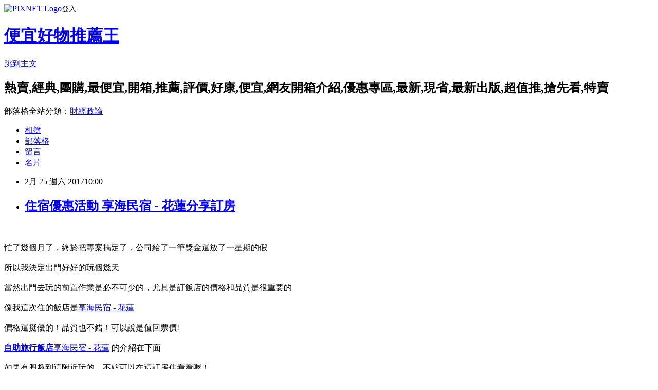

--- FILE ---
content_type: text/html; charset=utf-8
request_url: https://jrjh9nxn9.pixnet.net/blog/posts/14110634716
body_size: 37795
content:
<!DOCTYPE html><html lang="zh-TW"><head><meta charSet="utf-8"/><meta name="viewport" content="width=device-width, initial-scale=1"/><link rel="stylesheet" href="https://static.1px.tw/blog-next/_next/static/chunks/b1e52b495cc0137c.css" data-precedence="next"/><link rel="stylesheet" href="https://static.1px.tw/blog-next/public/fix.css?v=202602240755" type="text/css" data-precedence="medium"/><link rel="stylesheet" href="https://s3.1px.tw/blog/theme/choc/iframe-popup.css?v=202602240755" type="text/css" data-precedence="medium"/><link rel="stylesheet" href="https://s3.1px.tw/blog/theme/choc/plugins.min.css?v=202602240755" type="text/css" data-precedence="medium"/><link rel="stylesheet" href="https://s3.1px.tw/blog/theme/choc/openid-comment.css?v=202602240755" type="text/css" data-precedence="medium"/><link rel="stylesheet" href="https://s3.1px.tw/blog/theme/choc/style.min.css?v=202602240755" type="text/css" data-precedence="medium"/><link rel="stylesheet" href="https://s3.1px.tw/blog/theme/choc/main.min.css?v=202602240755" type="text/css" data-precedence="medium"/><link rel="stylesheet" href="https://pimg.1px.tw/jrjh9nxn9/assets/jrjh9nxn9.css" type="text/css" data-precedence="medium"/><link rel="stylesheet" href="https://s3.1px.tw/blog/theme/choc/author-info.css?v=202602240755" type="text/css" data-precedence="medium"/><link rel="stylesheet" href="https://s3.1px.tw/blog/theme/choc/idlePop.min.css?v=202602240755" type="text/css" data-precedence="medium"/><link rel="preload" as="script" fetchPriority="low" href="https://static.1px.tw/blog-next/_next/static/chunks/94688e2baa9fea03.js"/><script src="https://static.1px.tw/blog-next/_next/static/chunks/41eaa5427c45ebcc.js" async=""></script><script src="https://static.1px.tw/blog-next/_next/static/chunks/e2c6231760bc85bd.js" async=""></script><script src="https://static.1px.tw/blog-next/_next/static/chunks/94bde6376cf279be.js" async=""></script><script src="https://static.1px.tw/blog-next/_next/static/chunks/426b9d9d938a9eb4.js" async=""></script><script src="https://static.1px.tw/blog-next/_next/static/chunks/turbopack-5021d21b4b170dda.js" async=""></script><script src="https://static.1px.tw/blog-next/_next/static/chunks/ff1a16fafef87110.js" async=""></script><script src="https://static.1px.tw/blog-next/_next/static/chunks/e308b2b9ce476a3e.js" async=""></script><script src="https://static.1px.tw/blog-next/_next/static/chunks/169ce1e25068f8ff.js" async=""></script><script src="https://static.1px.tw/blog-next/_next/static/chunks/d3c6eed28c1dd8e2.js" async=""></script><script src="https://static.1px.tw/blog-next/_next/static/chunks/d4d39cfc2a072218.js" async=""></script><script src="https://static.1px.tw/blog-next/_next/static/chunks/6a5d72c05b9cd4ba.js" async=""></script><script src="https://static.1px.tw/blog-next/_next/static/chunks/8af6103cf1375f47.js" async=""></script><script src="https://static.1px.tw/blog-next/_next/static/chunks/e90cbf588986111c.js" async=""></script><script src="https://static.1px.tw/blog-next/_next/static/chunks/6fc86f1438482192.js" async=""></script><script src="https://static.1px.tw/blog-next/_next/static/chunks/a4df8fc19a9a82e6.js" async=""></script><script src="https://static.1px.tw/blog-next/_next/static/chunks/2df057ec1a1ce33c.js" async=""></script><script src="https://static.1px.tw/blog-next/_next/static/chunks/ed01c75076819ebd.js" async=""></script><script src="https://static.1px.tw/blog-next/_next/static/chunks/2e36e9e8b0cc3782.js" async=""></script><title>住宿優惠活動 享海民宿 - 花蓮分享訂房</title><meta name="description" content="忙了幾個月了，終於把專案搞定了，公司給了一筆獎金還放了一星期的假所以我決定出門好好的玩個幾天當然出門去玩的前置作業是必不可少的，尤其是訂飯店的價格和品質是很重要的像我這次住的飯店是享海民宿 - 花蓮價格還挺優的！品質也不錯！可以說是值回票價!自助旅行飯店享海民宿 - 花蓮 的介紹在下面如果有興趣到這附近玩的，不妨可以在這訂房住看看喔！"/><meta name="author" content="便宜好物推薦王"/><meta name="google-adsense-platform-account" content="pub-2647689032095179"/><meta name="fb:app_id" content="101730233200171"/><link rel="canonical" href="https://jrjh9nxn9.pixnet.net/blog/posts/14110634716"/><meta property="og:title" content="住宿優惠活動 享海民宿 - 花蓮分享訂房"/><meta property="og:description" content="忙了幾個月了，終於把專案搞定了，公司給了一筆獎金還放了一星期的假所以我決定出門好好的玩個幾天當然出門去玩的前置作業是必不可少的，尤其是訂飯店的價格和品質是很重要的像我這次住的飯店是享海民宿 - 花蓮價格還挺優的！品質也不錯！可以說是值回票價!自助旅行飯店享海民宿 - 花蓮 的介紹在下面如果有興趣到這附近玩的，不妨可以在這訂房住看看喔！"/><meta property="og:url" content="https://jrjh9nxn9.pixnet.net/blog/posts/14110634716"/><meta property="og:image" content="https://exp.cdn-hotels.com/hotels/16000000/15190000/15187100/15187099/15187099_31_z.jpg"/><meta property="og:type" content="article"/><meta name="twitter:card" content="summary_large_image"/><meta name="twitter:title" content="住宿優惠活動 享海民宿 - 花蓮分享訂房"/><meta name="twitter:description" content="忙了幾個月了，終於把專案搞定了，公司給了一筆獎金還放了一星期的假所以我決定出門好好的玩個幾天當然出門去玩的前置作業是必不可少的，尤其是訂飯店的價格和品質是很重要的像我這次住的飯店是享海民宿 - 花蓮價格還挺優的！品質也不錯！可以說是值回票價!自助旅行飯店享海民宿 - 花蓮 的介紹在下面如果有興趣到這附近玩的，不妨可以在這訂房住看看喔！"/><meta name="twitter:image" content="https://exp.cdn-hotels.com/hotels/16000000/15190000/15187100/15187099/15187099_31_z.jpg"/><link rel="icon" href="/favicon.ico?favicon.a62c60e0.ico" sizes="32x32" type="image/x-icon"/><script src="https://static.1px.tw/blog-next/_next/static/chunks/a6dad97d9634a72d.js" noModule=""></script></head><body><!--$--><!--/$--><!--$?--><template id="B:0"></template><!--/$--><script>requestAnimationFrame(function(){$RT=performance.now()});</script><script src="https://static.1px.tw/blog-next/_next/static/chunks/94688e2baa9fea03.js" id="_R_" async=""></script><div hidden id="S:0"><script id="pixnet-vars">
        window.PIXNET = {
          post_id: "14110634716",
          name: "jrjh9nxn9",
          user_id: 0,
          blog_id: "6476054",
          display_ads: true,
          ad_options: {"chictrip":false}
        };
      </script><script type="text/javascript" src="https://code.jquery.com/jquery-latest.min.js"></script><script id="json-ld-article-script" type="application/ld+json">{"@context":"https:\u002F\u002Fschema.org","@type":"BlogPosting","isAccessibleForFree":true,"mainEntityOfPage":{"@type":"WebPage","@id":"https:\u002F\u002Fjrjh9nxn9.pixnet.net\u002Fblog\u002Fposts\u002F14110634716"},"headline":"住宿優惠活動 享海民宿 - 花蓮分享訂房","description":"\u003Cimg border='0' src='https:\u002F\u002Fexp.cdn-hotels.com\u002Fhotels\u002F16000000\u002F15190000\u002F15187100\u002F15187099\u002F15187099_31_z.jpg'\u003E\u003Cbr \u002F\u003E\u003Cbr\u003E忙了幾個月了，終於把專案搞定了，公司給了一筆獎金還放了一星期的假\u003Cbr\u003E所以我決定出門好好的玩個幾天\u003Cbr\u003E當然出門去玩的前置作業是必不可少的，尤其是訂飯店的價格和品質是很重要的\u003Cbr\u003E像我這次住的飯店是\u003Cspan style=\"color:#0000ff\"\u003E享海民宿 - 花蓮\u003C\u002Fspan\u003E\u003Cbr\u003E價格還挺優的！品質也不錯！可以說是值回票價!\u003Cbr\u003E\u003Ca href=\"http:\u002F\u002Fa1983s.com\u002Fhotelseo\"\u003E自助旅行飯店\u003C\u002Fa\u003E\u003Cspan style=\"color:#0000ff\"\u003E享海民宿 - 花蓮\u003C\u002Fspan\u003E 的介紹在下面\u003Cbr\u003E如果有興趣到這附近玩的，不妨可以在這訂房住看看喔！","articleBody":"\u003Ca href=\"http:\u002F\u002Fa1983s.com\u002Fhotels\"\u003E\u003Cimg border='0' src='https:\u002F\u002Fexp.cdn-hotels.com\u002Fhotels\u002F16000000\u002F15190000\u002F15187100\u002F15187099\u002F15187099_31_z.jpg'\u003E\u003C\u002Fa\u003E\u003Cbr\u002F\u003E\u003Cbr\u002F\u003E\u003Cspan style=\"font-size:16px\"\u003E忙了幾個月了，終於把專案搞定了，公司給了一筆獎金還放了一星期的假\u003Cbr\u002F\u003E\u003Cbr\u002F\u003E  所以我決定出門好好的玩個幾天\u003Cbr\u002F\u003E\u003Cbr\u002F\u003E 當然出門去玩的前置作業是必不可少的，尤其是訂飯店的價格和品質是很重要的\u003Cbr\u002F\u003E\u003Cbr\u002F\u003E像我這次住的飯店是\u003Ca href=\"http:\u002F\u002Fa1983s.com\u002Fhotels\" target=\"_blank\"\u003E\u003Cspan style=\"color:#0000ff\"\u003E享海民宿 - 花蓮\u003C\u002Fspan\u003E\u003C\u002Fa\u003E\u003Cbr\u002F\u003E\u003Cbr\u002F\u003E價格還挺優的！品質也不錯！可以說是值回票價!\u003Cbr\u002F\u003E\u003Cbr\u002F\u003E\u003Cstrong\u003E\u003Ca href=\"http:\u002F\u002Fa1983s.com\u002Fhotelseo\"\u003E自助旅行飯店\u003C\u002Fa\u003E\u003C\u002Fstrong\u003E\u003Ca href=\"http:\u002F\u002Fa1983s.com\u002Fhotels\" target=\"_blank\"\u003E\u003Cspan style=\"color:#0000ff\"\u003E享海民宿 - 花蓮\u003C\u002Fspan\u003E\u003C\u002Fa\u003E 的介紹在下面\u003Cbr\u002F\u003E\u003Cbr\u002F\u003E如果有興趣到這附近玩的，不妨可以在這訂房住看看喔！\u003C\u002Fspan\u003E\u003Cbr\u002F\u003E\u003Cbr\u002F\u003EPS.若您家裡有0~4歲的小朋友，\u003Ca href=\"http:\u002F\u002Fa1983s.com\u002Fhaua\" target=\"_blank\" style=\"color: #F00\"\u003E點我進入索取免費《迪士尼美語世界試用包》\u003C\u002Fa\u003E\u003Cbr\u002F\u003E\u003Cbr\u002F\u003E\u003Cstrong style=\"color:#F09; font-size:18px; font-weight:bold\"\u003E限量特優價格按鈕\u003C\u002Fstrong\u003E\u003Cbr\u002F\u003E\u003Cbr\u002F\u003E\u003Cspan style=\"font-size:12pt\"\u003E\u003Ca href=\"http:\u002F\u002Fa1983s.com\u002Fhotels\" target=\"_blank\"\u003E\u003Cimg alt=\"\" border=\"0\" rel=\"nofollow\" src=\"http:\u002F\u002Fa1983s.com\u002Fimgs\u002Fhotels\u002Fbooking.png\" title=\"\" \u002F\u003E\u003C\u002Fa\u003E\u003C\u002Fspan\u003E\u003Cbr\u002F\u003E\u003Cbr\u002F\u003E\u003Ciframe frameborder=\"0\" height=\"400\" rel=\"nofollow\" scrolling=\"no\" src=\"http:\u002F\u002Fa1983s.com\u002Fhotelcoupon.html\" width=\"610\"\u003E\u003C\u002Fiframe\u003E\u003Cbr\u002F\u003E\u003Cbr\u002F\u003E\u003Ca href=\"http:\u002F\u002Fa1983s.com\u002Fhotels\" target=\"_blank\"\u003E\u003Cimg alt=\"\" rel=\"nofollow\" src=\"http:\u002F\u002Fa1983s.com\u002Fimgs\u002Fhotels\u002Fhotels01.png\" title=\"\" \u002F\u003E\u003C\u002Fa\u003E\u003Cbr\u002F\u003E\u003Cbr\u002F\u003E\u003Cstrong\u003E商品訊息功能\u003C\u002Fstrong\u003E: \u003Cbr\u002F\u003E\u003Cbr\u002F\u003E\u003Cstrong\u003E商品訊息描述\u003C\u002Fstrong\u003E: \u003Ch3\u003E主要設施\u003C\u002Fh3\u003E\u003Cul\u003E\u003Cli\u003E餐廳\u003C\u002Fli\u003E\u003Cli\u003E頂樓天台\u003C\u002Fli\u003E\u003Cli\u003E機場接駁車\u003C\u002Fli\u003E\u003Cli\u003E空調\u003C\u002Fli\u003E\u003Cli\u003E花園\u003C\u002Fli\u003E\u003Cli\u003E行李寄存\u003C\u002Fli\u003E\u003Cli\u003E旅遊諮詢\u002F購票服務\u003C\u002Fli\u003E\u003Cli\u003E腳踏車出租\u003C\u002Fli\u003E\u003C\u002Ful\u003E\u003Ch3\u003E熱情款待\u003C\u002Fh3\u003E\u003Cul\u003E\u003Cli\u003E折疊床\u002F加床 (付費)\u003C\u002Fli\u003E\u003Cli\u003E獨立浴室\u003C\u002Fli\u003E\u003Cli\u003E獨立臥室\u003C\u002Fli\u003E\u003Cli\u003E獨立用餐區\u003C\u002Fli\u003E\u003Cli\u003E獨立客廳\u003C\u002Fli\u003E\u003Cli\u003E免費盥洗用品\u003C\u002Fli\u003E\u003C\u002Ful\u003E\u003Ch3\u003E鄰近景點\u003C\u002Fh3\u003E\u003Cul\u003E\u003Cli\u003E位於花蓮市中心\u003C\u002Fli\u003E\u003Cstrong\u003E\u003Ca href=\"http:\u002F\u002Fa1983s.com\u002Fhotelseo\"\u003E經典\u003C\u002Fa\u003E\u003C\u002Fstrong\u003E\u003Cli\u003E花蓮創意文化園區 (0.9 公里)\u003C\u002Fli\u003E\u003Cli\u003E福安廟 (1 公里)\u003C\u002Fli\u003E\u003Cli\u003E花蓮城隍廟 (1 公里)\u003C\u002Fli\u003E\u003Cli\u003E南濱公園 (1.6 公里)\u003C\u002Fli\u003E\u003Cli\u003E東海岸線鐵道遺址 (1.6 公里)\u003C\u002Fli\u003E\u003C\u002Ful\u003E\u003Cbr\u002F\u003E\u003Cbr\u002F\u003E\u003Cstrong\u003E商品訊息簡述\u003C\u002Fstrong\u003E: \u003Cbr\u002F\u003E\u003Cbr\u002F\u003E\u003Cspan style=\"font-size:12pt\"\u003E\u003Ca href=\"http:\u002F\u002Fa1983s.com\u002Fhotels\" target=\"_blank\"\u003E\u003Cimg alt=\"\" border=\"0\" rel=\"nofollow\" src=\"http:\u002F\u002Fa1983s.com\u002Fimgs\u002Fhotels\u002Fbooking.png\" title=\"\" \u002F\u003E\u003C\u002Fa\u003E\u003C\u002Fspan\u003E\u003Cbr\u002F\u003E\u003Cbr\u002F\u003E享海民宿 - 花蓮 討論,推薦,開箱,CP值,熱賣,團購,便宜,優惠,介紹,排行,精選,特價,周年慶,體驗,限時\u003Cbr\u002F\u003E\u003Cbr\u002F\u003E\u003Cspan style=\"color:#ff0000\"\u003E\u003Cstrong\u003E注意：下方具有隨時更新的隱藏版好康分享，請暫時關閉adblock之類的廣告過濾器才看的到哦!!\u003C\u002Fstrong\u003E\u003C\u002Fspan\u003E\u003Cbr\u002F\u003E\u003Cbr\u002F\u003E\u003Ciframe frameborder=\"0\" height=\"6000\" rel=\"nofollow\" scrolling=\"no\" src=\"http:\u002F\u002Fa1983s.com\u002Fad2.html\" width=\"610\"\u003E\u003C\u002Fiframe\u003E\u003Cstrong\u003E\u003Ca href=\"http:\u002F\u002Fa1983s.com\u002Fhotelseo\"\u003E精品旅館\u003C\u002Fa\u003E\u003C\u002Fstrong\u003E\u003Cbr\u002F\u003E\u003Cbr\u002F\u003E下面附上一則新聞讓大家了解時事\u003Cbr\u002F\u003E\u003Cbr\u002F\u003E\u003Cp class=\"first\"\u003E（中央社記者程啟峰高雄18日電）郭姓父子今天上午在高市大立商圈區圓環，吊掛有意角逐下屆高雄市長的立委趙天麟的形象廣告帆布時，不慎從15公尺高墜地，當場摔死在五福路上，嚇壞不少路人。\u003Cbr\u002F\u003E\u003Cbr\u002F\u003E    警方說，這起意外發生在上午10時53分左右，郭姓父子在前金區中華三路、五福三路口，欲將趙天麟的形象廣告吊掛上時，不慎雙雙從15公尺、約5層樓的高度墜地，明顯死亡，消防救護人員到場時，並未送醫。\u003Cbr\u002F\u003E\u003Cbr\u002F\u003E    由於意外現場位於商圈且近中午用餐時間，嚇壞附近及不少路過民眾。\u003Cbr\u002F\u003E\u003Cbr\u002F\u003E    警方鑑識小組隨後到場，保全現場跡證，並報請檢察官相驗。高市勞工局勞動檢查處也派員到場調查工安意外原因。1060218\u003Cbr\u002F\u003E\u003Cbr\u002F\u003E（路透社匹茲堡27日電）美國職棒MLB匹茲堡海盜隊展望明年球季，今天宣布與先發投手諾瓦（Ivan Nova）簽下3年新約。\u003Cbr\u002F\u003E\u003Cbr\u002F\u003E\u003Cp class=\"first\"\u003E\u003Cbr\u002F\u003E\u003Cbr\u002F\u003E    儘管合約內容尚未公布，但多家媒體報導新約價格為2600萬美元。8月時從紐約洋基被交易到匹茲堡海盜隊的諾瓦，2016球季表現出色，賽季後成為自由球員。\u003Cbr\u002F\u003E\u003Cbr\u002F\u003E    來自多明尼加的29歲右投諾瓦，轉赴海盜隊後先發11場，繳出5勝2敗、自責失分率3.06的好成績，他在海盜隊前5場先發更僅投出過1次保送。諾瓦的續留，可望讓王牌右投柯爾（Gerrit Cole）領軍的海盜先發輪值更形穩固。\u003Cbr\u002F\u003E\u003Cbr\u002F\u003E    海盜隊總經理杭亭頓（Neal Huntington）在新聞稿中說：「諾瓦在本季\u003Cstrong\u003E\u003Ca href=\"http:\u002F\u002Fa1983s.com\u002Fhotelseo\"\u003E住宿優惠活動\u003C\u002Fa\u003E\u003C\u002Fstrong\u003E最後2個月帶給我們出色的投球內容，我們期待在球隊力拚重返季後賽之際，他能成為先發輪值的重要成員。」\u003Cbr\u002F\u003E\u003Cbr\u002F\u003E    海盜隊與今年總冠軍芝加哥小熊隊及另一傳統強隊聖路易紅雀隊同屬國家聯盟，海盜隊今年戰績78勝83敗。中央社(翻譯)\u003Cbr\u002F\u003E\u003Cbr\u002F\u003E享海民宿 - 花蓮 推薦, 享海民宿 - 花蓮 討論, 享海民宿 - 花蓮 部落客, 享海民宿 - 花蓮 比較評比, 享海民宿 - 花蓮 使用評比, 享海民宿 - 花蓮 開箱文, 享海民宿 - 花蓮推薦, 享海民宿 - 花蓮 評測文, 享海民宿 - 花蓮 CP值, 享海民宿 - 花蓮 評鑑大隊, 享海民宿 - 花蓮 部落客推薦, 享海民宿 - 花蓮 好用嗎?, 享海民宿 - 花蓮 去哪買?\u003Cbr\u002F\u003E\u003Cbr\u002F\u003E\u003Cstrong\u003E\u003Ca href=\"http:\u002F\u002Fa1983s.com\u002Fhotelseo\"\u003E住宿評價王\u003C\u002Fa\u003E\u003C\u002Fstrong\u003E\u003Cbr\u002F\u003E\u003Cbr\u002F\u003E\u003Cul\u003E\n\u003Cli\u003E\u003Ca href=\"http:\u002F\u002Fblog.xuite.net\u002Fztdhavo7qg\u002Fblog\u002F488576296\" target=\"_blank\" style=\"text-decoration: none;\"\u003E訂房系統 85 美崙民宿 - 花蓮蜜月旅行訂房\u003C\u002Fa\u003E\u003C\u002Fli\u003E\u003Cli\u003E\u003Ca href=\"http:\u002F\u002Fblog.xuite.net\u002Fvkpuk1svsz\u002Fblog\u002F488576465\" target=\"_blank\" style=\"text-decoration: none;\"\u003E住宿優惠網 自助旅行訂房特優宿套房暨青年旅舍 - 釜山\u003C\u002Fa\u003E\u003C\u002Fli\u003E\u003Cli\u003E\u003Ca href=\"http:\u002F\u002Fblog.xuite.net\u002Fyhwjpu13go\u002Fblog\u002F488577068\" target=\"_blank\" style=\"text-decoration: none;\"\u003E開箱文 旅遊便宜訂房京都山科布萊頓都市飯店 - 京都\u003C\u002Fa\u003E\u003C\u002Fli\u003E\u003Cli\u003E\u003Ca href=\"http:\u002F\u002Fblog.xuite.net\u002Fopwsjkwy7p\u002Fblog\u002F488577374\" target=\"_blank\" style=\"text-decoration: none;\"\u003E旅遊資訊 自助旅行訂房理想飯店 - 釜山\u003C\u002Fa\u003E\u003C\u002Fli\u003E\u003Cli\u003E\u003Ca href=\"http:\u002F\u002Fcthqms.ilnlvowkd.xyz\u002F2017\u002F02\u002F25\u002F%e5%a5%bd%e5%ba%b7-%e5%9f%ba%e9%a6%ac%e7%91%aa%e9%9b%85%e7%b2%be%e5%93%81%e9%a3%af%e5%ba%97-%e4%bf%b1%e7%9f%a5%e5%ae%89%e8%83%8c%e5%8c%85%e5%ae%a2%e6%8e%a8%e8%96%a6%e8%a8%82%e6%88%bf\u002F\" target=\"_blank\" style=\"text-decoration: none;\"\u003E好康 基馬瑪雅精品飯店 - 俱知安背包客推薦訂房\u003C\u002Fa\u003E\u003C\u002Fli\u003E\u003Cli\u003E\u003Ca href=\"http:\u002F\u002Fcupife.ilnlvowkd.xyz\u002F2017\u002F02\u002F25\u002F%e9%a3%af%e5%ba%97%e6%af%94%e5%83%b9-9-%e7%b2%be%e5%93%81%e9%a3%af%e5%ba%97-%e9%a6%96%e7%88%be%e6%b8%a1%e5%81%87%e8%a8%82%e6%88%bf\u002F\" target=\"_blank\" style=\"text-decoration: none;\"\u003E飯店比價 9 精品飯店 - 首爾渡假訂房\u003C\u002Fa\u003E\u003C\u002Fli\u003E\u003Cli\u003E\u003Ca href=\"http:\u002F\u002Fcvrrpm.ilnlvowkd.xyz\u002F2017\u002F02\u002F25\u002F%e9%9b%a2%e7%81%ab%e8%bb%8a%e7%ab%99%e8%bf%91%e7%9a%84%e6%b0%91%e5%ae%bf-%e4%b8%ad%e6%b8%af%e5%a4%a7%e9%a3%af%e5%ba%97-%e5%8f%b0%e4%b8%ad%e8%87%aa%e5%8a%a9%e6%97%85%e9%81%8a%e8%a8%82%e6%88%bf\u002F\" target=\"_blank\" style=\"text-decoration: none;\"\u003E離火車站近的民宿 中港大飯店 - 台中自助旅遊訂房\u003C\u002Fa\u003E\u003C\u002Fli\u003E\u003Cli\u003E\u003Ca href=\"http:\u002F\u002Fcwxktn.ilnlvowkd.xyz\u002F2017\u002F02\u002F25\u002F%e9%85%92%e5%ba%97-%e8%80%b6%e6%a0%bc%e5%88%a9%e5%a8%9c%e6%97%85%e9%a4%a8-%e6%bf%9f%e5%b7%9e%e8%a8%82%e6%88%bf%e6%90%b6%e6%8a%98\u002F\" target=\"_blank\" style=\"text-decoration: none;\"\u003E酒店 耶格利娜旅館 - 濟州訂房搶折扣\u003C\u002Fa\u003E\u003C\u002Fli\u003E\u003Cli\u003E\u003Ca href=\"http:\u002F\u002Ffvfv99frd.pixnet.net\u002Fblog\u002Fpost\u002F110632229\" target=\"_blank\" style=\"text-decoration: none;\"\u003E便宜 Rakuchou 飯店 - 京都渡假訂房\u003C\u002Fa\u003E\u003C\u002Fli\u003E\u003Cli\u003E\u003Ca href=\"http:\u002F\u002Fuaew80qoq.pixnet.net\u002Fblog\u002Fpost\u002F110632601\" target=\"_blank\" style=\"text-decoration: none;\"\u003E知名訂房網 星星物語旅館 - 濟州渡假訂房\u003C\u002Fa\u003E\u003C\u002Fli\u003E\n\u003C\u002Ful\u003E\u003C!--\u002F\u002FBLOG_SEND_OK_D91B9CEF430A8DEF--\u003E","image":["https:\u002F\u002Fexp.cdn-hotels.com\u002Fhotels\u002F16000000\u002F15190000\u002F15187100\u002F15187099\u002F15187099_31_z.jpg"],"author":{"@type":"Person","name":"便宜好物推薦王","url":"https:\u002F\u002Fwww.pixnet.net\u002Fpcard\u002Fjrjh9nxn9"},"publisher":{"@type":"Organization","name":"便宜好物推薦王","logo":{"@type":"ImageObject","url":"https:\u002F\u002Fs3.1px.tw\u002Fblog\u002Fcommon\u002Favatar\u002Fblog_cover_light.jpg"}},"datePublished":"2017-02-25T02:00:24.000Z","dateModified":"","keywords":[],"articleSection":"活動紀錄"}</script><template id="P:1"></template><template id="P:2"></template><template id="P:3"></template><section aria-label="Notifications alt+T" tabindex="-1" aria-live="polite" aria-relevant="additions text" aria-atomic="false"></section></div><script>(self.__next_f=self.__next_f||[]).push([0])</script><script>self.__next_f.push([1,"1:\"$Sreact.fragment\"\n3:I[39756,[\"https://static.1px.tw/blog-next/_next/static/chunks/ff1a16fafef87110.js\",\"https://static.1px.tw/blog-next/_next/static/chunks/e308b2b9ce476a3e.js\"],\"default\"]\n4:I[53536,[\"https://static.1px.tw/blog-next/_next/static/chunks/ff1a16fafef87110.js\",\"https://static.1px.tw/blog-next/_next/static/chunks/e308b2b9ce476a3e.js\"],\"default\"]\n6:I[97367,[\"https://static.1px.tw/blog-next/_next/static/chunks/ff1a16fafef87110.js\",\"https://static.1px.tw/blog-next/_next/static/chunks/e308b2b9ce476a3e.js\"],\"OutletBoundary\"]\n8:I[97367,[\"https://static.1px.tw/blog-next/_next/static/chunks/ff1a16fafef87110.js\",\"https://static.1px.tw/blog-next/_next/static/chunks/e308b2b9ce476a3e.js\"],\"ViewportBoundary\"]\na:I[97367,[\"https://static.1px.tw/blog-next/_next/static/chunks/ff1a16fafef87110.js\",\"https://static.1px.tw/blog-next/_next/static/chunks/e308b2b9ce476a3e.js\"],\"MetadataBoundary\"]\nc:I[63491,[\"https://static.1px.tw/blog-next/_next/static/chunks/169ce1e25068f8ff.js\",\"https://static.1px.tw/blog-next/_next/static/chunks/d3c6eed28c1dd8e2.js\"],\"default\"]\n:HL[\"https://static.1px.tw/blog-next/_next/static/chunks/b1e52b495cc0137c.css\",\"style\"]\n"])</script><script>self.__next_f.push([1,"0:{\"P\":null,\"b\":\"Xuf7VqDRPYxp-4TIRvUZl\",\"c\":[\"\",\"blog\",\"posts\",\"14110634716\"],\"q\":\"\",\"i\":false,\"f\":[[[\"\",{\"children\":[\"blog\",{\"children\":[\"posts\",{\"children\":[[\"id\",\"14110634716\",\"d\"],{\"children\":[\"__PAGE__\",{}]}]}]}]},\"$undefined\",\"$undefined\",true],[[\"$\",\"$1\",\"c\",{\"children\":[[[\"$\",\"script\",\"script-0\",{\"src\":\"https://static.1px.tw/blog-next/_next/static/chunks/d4d39cfc2a072218.js\",\"async\":true,\"nonce\":\"$undefined\"}],[\"$\",\"script\",\"script-1\",{\"src\":\"https://static.1px.tw/blog-next/_next/static/chunks/6a5d72c05b9cd4ba.js\",\"async\":true,\"nonce\":\"$undefined\"}],[\"$\",\"script\",\"script-2\",{\"src\":\"https://static.1px.tw/blog-next/_next/static/chunks/8af6103cf1375f47.js\",\"async\":true,\"nonce\":\"$undefined\"}]],\"$L2\"]}],{\"children\":[[\"$\",\"$1\",\"c\",{\"children\":[null,[\"$\",\"$L3\",null,{\"parallelRouterKey\":\"children\",\"error\":\"$undefined\",\"errorStyles\":\"$undefined\",\"errorScripts\":\"$undefined\",\"template\":[\"$\",\"$L4\",null,{}],\"templateStyles\":\"$undefined\",\"templateScripts\":\"$undefined\",\"notFound\":\"$undefined\",\"forbidden\":\"$undefined\",\"unauthorized\":\"$undefined\"}]]}],{\"children\":[[\"$\",\"$1\",\"c\",{\"children\":[null,[\"$\",\"$L3\",null,{\"parallelRouterKey\":\"children\",\"error\":\"$undefined\",\"errorStyles\":\"$undefined\",\"errorScripts\":\"$undefined\",\"template\":[\"$\",\"$L4\",null,{}],\"templateStyles\":\"$undefined\",\"templateScripts\":\"$undefined\",\"notFound\":\"$undefined\",\"forbidden\":\"$undefined\",\"unauthorized\":\"$undefined\"}]]}],{\"children\":[[\"$\",\"$1\",\"c\",{\"children\":[null,[\"$\",\"$L3\",null,{\"parallelRouterKey\":\"children\",\"error\":\"$undefined\",\"errorStyles\":\"$undefined\",\"errorScripts\":\"$undefined\",\"template\":[\"$\",\"$L4\",null,{}],\"templateStyles\":\"$undefined\",\"templateScripts\":\"$undefined\",\"notFound\":\"$undefined\",\"forbidden\":\"$undefined\",\"unauthorized\":\"$undefined\"}]]}],{\"children\":[[\"$\",\"$1\",\"c\",{\"children\":[\"$L5\",[[\"$\",\"link\",\"0\",{\"rel\":\"stylesheet\",\"href\":\"https://static.1px.tw/blog-next/_next/static/chunks/b1e52b495cc0137c.css\",\"precedence\":\"next\",\"crossOrigin\":\"$undefined\",\"nonce\":\"$undefined\"}],[\"$\",\"script\",\"script-0\",{\"src\":\"https://static.1px.tw/blog-next/_next/static/chunks/6fc86f1438482192.js\",\"async\":true,\"nonce\":\"$undefined\"}],[\"$\",\"script\",\"script-1\",{\"src\":\"https://static.1px.tw/blog-next/_next/static/chunks/a4df8fc19a9a82e6.js\",\"async\":true,\"nonce\":\"$undefined\"}],[\"$\",\"script\",\"script-2\",{\"src\":\"https://static.1px.tw/blog-next/_next/static/chunks/2df057ec1a1ce33c.js\",\"async\":true,\"nonce\":\"$undefined\"}],[\"$\",\"script\",\"script-3\",{\"src\":\"https://static.1px.tw/blog-next/_next/static/chunks/ed01c75076819ebd.js\",\"async\":true,\"nonce\":\"$undefined\"}],[\"$\",\"script\",\"script-4\",{\"src\":\"https://static.1px.tw/blog-next/_next/static/chunks/2e36e9e8b0cc3782.js\",\"async\":true,\"nonce\":\"$undefined\"}]],[\"$\",\"$L6\",null,{\"children\":\"$@7\"}]]}],{},null,false,false]},null,false,false]},null,false,false]},null,false,false]},null,false,false],[\"$\",\"$1\",\"h\",{\"children\":[null,[\"$\",\"$L8\",null,{\"children\":\"$@9\"}],[\"$\",\"$La\",null,{\"children\":\"$@b\"}],null]}],false]],\"m\":\"$undefined\",\"G\":[\"$c\",[]],\"S\":false}\n"])</script><script>self.__next_f.push([1,"9:[[\"$\",\"meta\",\"0\",{\"charSet\":\"utf-8\"}],[\"$\",\"meta\",\"1\",{\"name\":\"viewport\",\"content\":\"width=device-width, initial-scale=1\"}]]\n"])</script><script>self.__next_f.push([1,"d:I[79520,[\"https://static.1px.tw/blog-next/_next/static/chunks/d4d39cfc2a072218.js\",\"https://static.1px.tw/blog-next/_next/static/chunks/6a5d72c05b9cd4ba.js\",\"https://static.1px.tw/blog-next/_next/static/chunks/8af6103cf1375f47.js\"],\"\"]\n10:I[2352,[\"https://static.1px.tw/blog-next/_next/static/chunks/d4d39cfc2a072218.js\",\"https://static.1px.tw/blog-next/_next/static/chunks/6a5d72c05b9cd4ba.js\",\"https://static.1px.tw/blog-next/_next/static/chunks/8af6103cf1375f47.js\"],\"AdultWarningModal\"]\n11:I[69182,[\"https://static.1px.tw/blog-next/_next/static/chunks/d4d39cfc2a072218.js\",\"https://static.1px.tw/blog-next/_next/static/chunks/6a5d72c05b9cd4ba.js\",\"https://static.1px.tw/blog-next/_next/static/chunks/8af6103cf1375f47.js\"],\"HydrationComplete\"]\n12:I[12985,[\"https://static.1px.tw/blog-next/_next/static/chunks/d4d39cfc2a072218.js\",\"https://static.1px.tw/blog-next/_next/static/chunks/6a5d72c05b9cd4ba.js\",\"https://static.1px.tw/blog-next/_next/static/chunks/8af6103cf1375f47.js\"],\"NuqsAdapter\"]\n13:I[82782,[\"https://static.1px.tw/blog-next/_next/static/chunks/d4d39cfc2a072218.js\",\"https://static.1px.tw/blog-next/_next/static/chunks/6a5d72c05b9cd4ba.js\",\"https://static.1px.tw/blog-next/_next/static/chunks/8af6103cf1375f47.js\"],\"RefineContext\"]\n14:I[29306,[\"https://static.1px.tw/blog-next/_next/static/chunks/d4d39cfc2a072218.js\",\"https://static.1px.tw/blog-next/_next/static/chunks/6a5d72c05b9cd4ba.js\",\"https://static.1px.tw/blog-next/_next/static/chunks/8af6103cf1375f47.js\",\"https://static.1px.tw/blog-next/_next/static/chunks/e90cbf588986111c.js\",\"https://static.1px.tw/blog-next/_next/static/chunks/d3c6eed28c1dd8e2.js\"],\"default\"]\n2:[\"$\",\"html\",null,{\"lang\":\"zh-TW\",\"children\":[[\"$\",\"$Ld\",null,{\"id\":\"google-tag-manager\",\"strategy\":\"afterInteractive\",\"children\":\"\\n(function(w,d,s,l,i){w[l]=w[l]||[];w[l].push({'gtm.start':\\nnew Date().getTime(),event:'gtm.js'});var f=d.getElementsByTagName(s)[0],\\nj=d.createElement(s),dl=l!='dataLayer'?'\u0026l='+l:'';j.async=true;j.src=\\n'https://www.googletagmanager.com/gtm.js?id='+i+dl;f.parentNode.insertBefore(j,f);\\n})(window,document,'script','dataLayer','GTM-TRLQMPKX');\\n  \"}],\"$Le\",\"$Lf\",[\"$\",\"body\",null,{\"children\":[[\"$\",\"$L10\",null,{\"display\":false}],[\"$\",\"$L11\",null,{}],[\"$\",\"$L12\",null,{\"children\":[\"$\",\"$L13\",null,{\"children\":[\"$\",\"$L3\",null,{\"parallelRouterKey\":\"children\",\"error\":\"$undefined\",\"errorStyles\":\"$undefined\",\"errorScripts\":\"$undefined\",\"template\":[\"$\",\"$L4\",null,{}],\"templateStyles\":\"$undefined\",\"templateScripts\":\"$undefined\",\"notFound\":[[\"$\",\"$L14\",null,{}],[]],\"forbidden\":\"$undefined\",\"unauthorized\":\"$undefined\"}]}]}]]}]]}]\n"])</script><script>self.__next_f.push([1,"e:null\nf:null\n"])</script><script>self.__next_f.push([1,"16:I[27201,[\"https://static.1px.tw/blog-next/_next/static/chunks/ff1a16fafef87110.js\",\"https://static.1px.tw/blog-next/_next/static/chunks/e308b2b9ce476a3e.js\"],\"IconMark\"]\n5:[[\"$\",\"script\",null,{\"id\":\"pixnet-vars\",\"children\":\"\\n        window.PIXNET = {\\n          post_id: \\\"14110634716\\\",\\n          name: \\\"jrjh9nxn9\\\",\\n          user_id: 0,\\n          blog_id: \\\"6476054\\\",\\n          display_ads: true,\\n          ad_options: {\\\"chictrip\\\":false}\\n        };\\n      \"}],\"$L15\"]\n"])</script><script>self.__next_f.push([1,"b:[[\"$\",\"title\",\"0\",{\"children\":\"住宿優惠活動 享海民宿 - 花蓮分享訂房\"}],[\"$\",\"meta\",\"1\",{\"name\":\"description\",\"content\":\"忙了幾個月了，終於把專案搞定了，公司給了一筆獎金還放了一星期的假所以我決定出門好好的玩個幾天當然出門去玩的前置作業是必不可少的，尤其是訂飯店的價格和品質是很重要的像我這次住的飯店是享海民宿 - 花蓮價格還挺優的！品質也不錯！可以說是值回票價!自助旅行飯店享海民宿 - 花蓮 的介紹在下面如果有興趣到這附近玩的，不妨可以在這訂房住看看喔！\"}],[\"$\",\"meta\",\"2\",{\"name\":\"author\",\"content\":\"便宜好物推薦王\"}],[\"$\",\"meta\",\"3\",{\"name\":\"google-adsense-platform-account\",\"content\":\"pub-2647689032095179\"}],[\"$\",\"meta\",\"4\",{\"name\":\"fb:app_id\",\"content\":\"101730233200171\"}],[\"$\",\"link\",\"5\",{\"rel\":\"canonical\",\"href\":\"https://jrjh9nxn9.pixnet.net/blog/posts/14110634716\"}],[\"$\",\"meta\",\"6\",{\"property\":\"og:title\",\"content\":\"住宿優惠活動 享海民宿 - 花蓮分享訂房\"}],[\"$\",\"meta\",\"7\",{\"property\":\"og:description\",\"content\":\"忙了幾個月了，終於把專案搞定了，公司給了一筆獎金還放了一星期的假所以我決定出門好好的玩個幾天當然出門去玩的前置作業是必不可少的，尤其是訂飯店的價格和品質是很重要的像我這次住的飯店是享海民宿 - 花蓮價格還挺優的！品質也不錯！可以說是值回票價!自助旅行飯店享海民宿 - 花蓮 的介紹在下面如果有興趣到這附近玩的，不妨可以在這訂房住看看喔！\"}],[\"$\",\"meta\",\"8\",{\"property\":\"og:url\",\"content\":\"https://jrjh9nxn9.pixnet.net/blog/posts/14110634716\"}],[\"$\",\"meta\",\"9\",{\"property\":\"og:image\",\"content\":\"https://exp.cdn-hotels.com/hotels/16000000/15190000/15187100/15187099/15187099_31_z.jpg\"}],[\"$\",\"meta\",\"10\",{\"property\":\"og:type\",\"content\":\"article\"}],[\"$\",\"meta\",\"11\",{\"name\":\"twitter:card\",\"content\":\"summary_large_image\"}],[\"$\",\"meta\",\"12\",{\"name\":\"twitter:title\",\"content\":\"住宿優惠活動 享海民宿 - 花蓮分享訂房\"}],[\"$\",\"meta\",\"13\",{\"name\":\"twitter:description\",\"content\":\"忙了幾個月了，終於把專案搞定了，公司給了一筆獎金還放了一星期的假所以我決定出門好好的玩個幾天當然出門去玩的前置作業是必不可少的，尤其是訂飯店的價格和品質是很重要的像我這次住的飯店是享海民宿 - 花蓮價格還挺優的！品質也不錯！可以說是值回票價!自助旅行飯店享海民宿 - 花蓮 的介紹在下面如果有興趣到這附近玩的，不妨可以在這訂房住看看喔！\"}],[\"$\",\"meta\",\"14\",{\"name\":\"twitter:image\",\"content\":\"https://exp.cdn-hotels.com/hotels/16000000/15190000/15187100/15187099/15187099_31_z.jpg\"}],[\"$\",\"link\",\"15\",{\"rel\":\"icon\",\"href\":\"/favicon.ico?favicon.a62c60e0.ico\",\"sizes\":\"32x32\",\"type\":\"image/x-icon\"}],[\"$\",\"$L16\",\"16\",{}]]\n"])</script><script>self.__next_f.push([1,"7:null\n"])</script><script>self.__next_f.push([1,":HL[\"https://static.1px.tw/blog-next/public/fix.css?v=202602240755\",\"style\",{\"type\":\"text/css\"}]\n:HL[\"https://s3.1px.tw/blog/theme/choc/iframe-popup.css?v=202602240755\",\"style\",{\"type\":\"text/css\"}]\n:HL[\"https://s3.1px.tw/blog/theme/choc/plugins.min.css?v=202602240755\",\"style\",{\"type\":\"text/css\"}]\n:HL[\"https://s3.1px.tw/blog/theme/choc/openid-comment.css?v=202602240755\",\"style\",{\"type\":\"text/css\"}]\n:HL[\"https://s3.1px.tw/blog/theme/choc/style.min.css?v=202602240755\",\"style\",{\"type\":\"text/css\"}]\n:HL[\"https://s3.1px.tw/blog/theme/choc/main.min.css?v=202602240755\",\"style\",{\"type\":\"text/css\"}]\n:HL[\"https://pimg.1px.tw/jrjh9nxn9/assets/jrjh9nxn9.css\",\"style\",{\"type\":\"text/css\"}]\n:HL[\"https://s3.1px.tw/blog/theme/choc/author-info.css?v=202602240755\",\"style\",{\"type\":\"text/css\"}]\n:HL[\"https://s3.1px.tw/blog/theme/choc/idlePop.min.css?v=202602240755\",\"style\",{\"type\":\"text/css\"}]\n17:T36cd,"])</script><script>self.__next_f.push([1,"{\"@context\":\"https:\\u002F\\u002Fschema.org\",\"@type\":\"BlogPosting\",\"isAccessibleForFree\":true,\"mainEntityOfPage\":{\"@type\":\"WebPage\",\"@id\":\"https:\\u002F\\u002Fjrjh9nxn9.pixnet.net\\u002Fblog\\u002Fposts\\u002F14110634716\"},\"headline\":\"住宿優惠活動 享海民宿 - 花蓮分享訂房\",\"description\":\"\\u003Cimg border='0' src='https:\\u002F\\u002Fexp.cdn-hotels.com\\u002Fhotels\\u002F16000000\\u002F15190000\\u002F15187100\\u002F15187099\\u002F15187099_31_z.jpg'\\u003E\\u003Cbr \\u002F\\u003E\\u003Cbr\\u003E忙了幾個月了，終於把專案搞定了，公司給了一筆獎金還放了一星期的假\\u003Cbr\\u003E所以我決定出門好好的玩個幾天\\u003Cbr\\u003E當然出門去玩的前置作業是必不可少的，尤其是訂飯店的價格和品質是很重要的\\u003Cbr\\u003E像我這次住的飯店是\\u003Cspan style=\\\"color:#0000ff\\\"\\u003E享海民宿 - 花蓮\\u003C\\u002Fspan\\u003E\\u003Cbr\\u003E價格還挺優的！品質也不錯！可以說是值回票價!\\u003Cbr\\u003E\\u003Ca href=\\\"http:\\u002F\\u002Fa1983s.com\\u002Fhotelseo\\\"\\u003E自助旅行飯店\\u003C\\u002Fa\\u003E\\u003Cspan style=\\\"color:#0000ff\\\"\\u003E享海民宿 - 花蓮\\u003C\\u002Fspan\\u003E 的介紹在下面\\u003Cbr\\u003E如果有興趣到這附近玩的，不妨可以在這訂房住看看喔！\",\"articleBody\":\"\\u003Ca href=\\\"http:\\u002F\\u002Fa1983s.com\\u002Fhotels\\\"\\u003E\\u003Cimg border='0' src='https:\\u002F\\u002Fexp.cdn-hotels.com\\u002Fhotels\\u002F16000000\\u002F15190000\\u002F15187100\\u002F15187099\\u002F15187099_31_z.jpg'\\u003E\\u003C\\u002Fa\\u003E\\u003Cbr\\u002F\\u003E\\u003Cbr\\u002F\\u003E\\u003Cspan style=\\\"font-size:16px\\\"\\u003E忙了幾個月了，終於把專案搞定了，公司給了一筆獎金還放了一星期的假\\u003Cbr\\u002F\\u003E\\u003Cbr\\u002F\\u003E  所以我決定出門好好的玩個幾天\\u003Cbr\\u002F\\u003E\\u003Cbr\\u002F\\u003E 當然出門去玩的前置作業是必不可少的，尤其是訂飯店的價格和品質是很重要的\\u003Cbr\\u002F\\u003E\\u003Cbr\\u002F\\u003E像我這次住的飯店是\\u003Ca href=\\\"http:\\u002F\\u002Fa1983s.com\\u002Fhotels\\\" target=\\\"_blank\\\"\\u003E\\u003Cspan style=\\\"color:#0000ff\\\"\\u003E享海民宿 - 花蓮\\u003C\\u002Fspan\\u003E\\u003C\\u002Fa\\u003E\\u003Cbr\\u002F\\u003E\\u003Cbr\\u002F\\u003E價格還挺優的！品質也不錯！可以說是值回票價!\\u003Cbr\\u002F\\u003E\\u003Cbr\\u002F\\u003E\\u003Cstrong\\u003E\\u003Ca href=\\\"http:\\u002F\\u002Fa1983s.com\\u002Fhotelseo\\\"\\u003E自助旅行飯店\\u003C\\u002Fa\\u003E\\u003C\\u002Fstrong\\u003E\\u003Ca href=\\\"http:\\u002F\\u002Fa1983s.com\\u002Fhotels\\\" target=\\\"_blank\\\"\\u003E\\u003Cspan style=\\\"color:#0000ff\\\"\\u003E享海民宿 - 花蓮\\u003C\\u002Fspan\\u003E\\u003C\\u002Fa\\u003E 的介紹在下面\\u003Cbr\\u002F\\u003E\\u003Cbr\\u002F\\u003E如果有興趣到這附近玩的，不妨可以在這訂房住看看喔！\\u003C\\u002Fspan\\u003E\\u003Cbr\\u002F\\u003E\\u003Cbr\\u002F\\u003EPS.若您家裡有0~4歲的小朋友，\\u003Ca href=\\\"http:\\u002F\\u002Fa1983s.com\\u002Fhaua\\\" target=\\\"_blank\\\" style=\\\"color: #F00\\\"\\u003E點我進入索取免費《迪士尼美語世界試用包》\\u003C\\u002Fa\\u003E\\u003Cbr\\u002F\\u003E\\u003Cbr\\u002F\\u003E\\u003Cstrong style=\\\"color:#F09; font-size:18px; font-weight:bold\\\"\\u003E限量特優價格按鈕\\u003C\\u002Fstrong\\u003E\\u003Cbr\\u002F\\u003E\\u003Cbr\\u002F\\u003E\\u003Cspan style=\\\"font-size:12pt\\\"\\u003E\\u003Ca href=\\\"http:\\u002F\\u002Fa1983s.com\\u002Fhotels\\\" target=\\\"_blank\\\"\\u003E\\u003Cimg alt=\\\"\\\" border=\\\"0\\\" rel=\\\"nofollow\\\" src=\\\"http:\\u002F\\u002Fa1983s.com\\u002Fimgs\\u002Fhotels\\u002Fbooking.png\\\" title=\\\"\\\" \\u002F\\u003E\\u003C\\u002Fa\\u003E\\u003C\\u002Fspan\\u003E\\u003Cbr\\u002F\\u003E\\u003Cbr\\u002F\\u003E\\u003Ciframe frameborder=\\\"0\\\" height=\\\"400\\\" rel=\\\"nofollow\\\" scrolling=\\\"no\\\" src=\\\"http:\\u002F\\u002Fa1983s.com\\u002Fhotelcoupon.html\\\" width=\\\"610\\\"\\u003E\\u003C\\u002Fiframe\\u003E\\u003Cbr\\u002F\\u003E\\u003Cbr\\u002F\\u003E\\u003Ca href=\\\"http:\\u002F\\u002Fa1983s.com\\u002Fhotels\\\" target=\\\"_blank\\\"\\u003E\\u003Cimg alt=\\\"\\\" rel=\\\"nofollow\\\" src=\\\"http:\\u002F\\u002Fa1983s.com\\u002Fimgs\\u002Fhotels\\u002Fhotels01.png\\\" title=\\\"\\\" \\u002F\\u003E\\u003C\\u002Fa\\u003E\\u003Cbr\\u002F\\u003E\\u003Cbr\\u002F\\u003E\\u003Cstrong\\u003E商品訊息功能\\u003C\\u002Fstrong\\u003E: \\u003Cbr\\u002F\\u003E\\u003Cbr\\u002F\\u003E\\u003Cstrong\\u003E商品訊息描述\\u003C\\u002Fstrong\\u003E: \\u003Ch3\\u003E主要設施\\u003C\\u002Fh3\\u003E\\u003Cul\\u003E\\u003Cli\\u003E餐廳\\u003C\\u002Fli\\u003E\\u003Cli\\u003E頂樓天台\\u003C\\u002Fli\\u003E\\u003Cli\\u003E機場接駁車\\u003C\\u002Fli\\u003E\\u003Cli\\u003E空調\\u003C\\u002Fli\\u003E\\u003Cli\\u003E花園\\u003C\\u002Fli\\u003E\\u003Cli\\u003E行李寄存\\u003C\\u002Fli\\u003E\\u003Cli\\u003E旅遊諮詢\\u002F購票服務\\u003C\\u002Fli\\u003E\\u003Cli\\u003E腳踏車出租\\u003C\\u002Fli\\u003E\\u003C\\u002Ful\\u003E\\u003Ch3\\u003E熱情款待\\u003C\\u002Fh3\\u003E\\u003Cul\\u003E\\u003Cli\\u003E折疊床\\u002F加床 (付費)\\u003C\\u002Fli\\u003E\\u003Cli\\u003E獨立浴室\\u003C\\u002Fli\\u003E\\u003Cli\\u003E獨立臥室\\u003C\\u002Fli\\u003E\\u003Cli\\u003E獨立用餐區\\u003C\\u002Fli\\u003E\\u003Cli\\u003E獨立客廳\\u003C\\u002Fli\\u003E\\u003Cli\\u003E免費盥洗用品\\u003C\\u002Fli\\u003E\\u003C\\u002Ful\\u003E\\u003Ch3\\u003E鄰近景點\\u003C\\u002Fh3\\u003E\\u003Cul\\u003E\\u003Cli\\u003E位於花蓮市中心\\u003C\\u002Fli\\u003E\\u003Cstrong\\u003E\\u003Ca href=\\\"http:\\u002F\\u002Fa1983s.com\\u002Fhotelseo\\\"\\u003E經典\\u003C\\u002Fa\\u003E\\u003C\\u002Fstrong\\u003E\\u003Cli\\u003E花蓮創意文化園區 (0.9 公里)\\u003C\\u002Fli\\u003E\\u003Cli\\u003E福安廟 (1 公里)\\u003C\\u002Fli\\u003E\\u003Cli\\u003E花蓮城隍廟 (1 公里)\\u003C\\u002Fli\\u003E\\u003Cli\\u003E南濱公園 (1.6 公里)\\u003C\\u002Fli\\u003E\\u003Cli\\u003E東海岸線鐵道遺址 (1.6 公里)\\u003C\\u002Fli\\u003E\\u003C\\u002Ful\\u003E\\u003Cbr\\u002F\\u003E\\u003Cbr\\u002F\\u003E\\u003Cstrong\\u003E商品訊息簡述\\u003C\\u002Fstrong\\u003E: \\u003Cbr\\u002F\\u003E\\u003Cbr\\u002F\\u003E\\u003Cspan style=\\\"font-size:12pt\\\"\\u003E\\u003Ca href=\\\"http:\\u002F\\u002Fa1983s.com\\u002Fhotels\\\" target=\\\"_blank\\\"\\u003E\\u003Cimg alt=\\\"\\\" border=\\\"0\\\" rel=\\\"nofollow\\\" src=\\\"http:\\u002F\\u002Fa1983s.com\\u002Fimgs\\u002Fhotels\\u002Fbooking.png\\\" title=\\\"\\\" \\u002F\\u003E\\u003C\\u002Fa\\u003E\\u003C\\u002Fspan\\u003E\\u003Cbr\\u002F\\u003E\\u003Cbr\\u002F\\u003E享海民宿 - 花蓮 討論,推薦,開箱,CP值,熱賣,團購,便宜,優惠,介紹,排行,精選,特價,周年慶,體驗,限時\\u003Cbr\\u002F\\u003E\\u003Cbr\\u002F\\u003E\\u003Cspan style=\\\"color:#ff0000\\\"\\u003E\\u003Cstrong\\u003E注意：下方具有隨時更新的隱藏版好康分享，請暫時關閉adblock之類的廣告過濾器才看的到哦!!\\u003C\\u002Fstrong\\u003E\\u003C\\u002Fspan\\u003E\\u003Cbr\\u002F\\u003E\\u003Cbr\\u002F\\u003E\\u003Ciframe frameborder=\\\"0\\\" height=\\\"6000\\\" rel=\\\"nofollow\\\" scrolling=\\\"no\\\" src=\\\"http:\\u002F\\u002Fa1983s.com\\u002Fad2.html\\\" width=\\\"610\\\"\\u003E\\u003C\\u002Fiframe\\u003E\\u003Cstrong\\u003E\\u003Ca href=\\\"http:\\u002F\\u002Fa1983s.com\\u002Fhotelseo\\\"\\u003E精品旅館\\u003C\\u002Fa\\u003E\\u003C\\u002Fstrong\\u003E\\u003Cbr\\u002F\\u003E\\u003Cbr\\u002F\\u003E下面附上一則新聞讓大家了解時事\\u003Cbr\\u002F\\u003E\\u003Cbr\\u002F\\u003E\\u003Cp class=\\\"first\\\"\\u003E（中央社記者程啟峰高雄18日電）郭姓父子今天上午在高市大立商圈區圓環，吊掛有意角逐下屆高雄市長的立委趙天麟的形象廣告帆布時，不慎從15公尺高墜地，當場摔死在五福路上，嚇壞不少路人。\\u003Cbr\\u002F\\u003E\\u003Cbr\\u002F\\u003E    警方說，這起意外發生在上午10時53分左右，郭姓父子在前金區中華三路、五福三路口，欲將趙天麟的形象廣告吊掛上時，不慎雙雙從15公尺、約5層樓的高度墜地，明顯死亡，消防救護人員到場時，並未送醫。\\u003Cbr\\u002F\\u003E\\u003Cbr\\u002F\\u003E    由於意外現場位於商圈且近中午用餐時間，嚇壞附近及不少路過民眾。\\u003Cbr\\u002F\\u003E\\u003Cbr\\u002F\\u003E    警方鑑識小組隨後到場，保全現場跡證，並報請檢察官相驗。高市勞工局勞動檢查處也派員到場調查工安意外原因。1060218\\u003Cbr\\u002F\\u003E\\u003Cbr\\u002F\\u003E（路透社匹茲堡27日電）美國職棒MLB匹茲堡海盜隊展望明年球季，今天宣布與先發投手諾瓦（Ivan Nova）簽下3年新約。\\u003Cbr\\u002F\\u003E\\u003Cbr\\u002F\\u003E\\u003Cp class=\\\"first\\\"\\u003E\\u003Cbr\\u002F\\u003E\\u003Cbr\\u002F\\u003E    儘管合約內容尚未公布，但多家媒體報導新約價格為2600萬美元。8月時從紐約洋基被交易到匹茲堡海盜隊的諾瓦，2016球季表現出色，賽季後成為自由球員。\\u003Cbr\\u002F\\u003E\\u003Cbr\\u002F\\u003E    來自多明尼加的29歲右投諾瓦，轉赴海盜隊後先發11場，繳出5勝2敗、自責失分率3.06的好成績，他在海盜隊前5場先發更僅投出過1次保送。諾瓦的續留，可望讓王牌右投柯爾（Gerrit Cole）領軍的海盜先發輪值更形穩固。\\u003Cbr\\u002F\\u003E\\u003Cbr\\u002F\\u003E    海盜隊總經理杭亭頓（Neal Huntington）在新聞稿中說：「諾瓦在本季\\u003Cstrong\\u003E\\u003Ca href=\\\"http:\\u002F\\u002Fa1983s.com\\u002Fhotelseo\\\"\\u003E住宿優惠活動\\u003C\\u002Fa\\u003E\\u003C\\u002Fstrong\\u003E最後2個月帶給我們出色的投球內容，我們期待在球隊力拚重返季後賽之際，他能成為先發輪值的重要成員。」\\u003Cbr\\u002F\\u003E\\u003Cbr\\u002F\\u003E    海盜隊與今年總冠軍芝加哥小熊隊及另一傳統強隊聖路易紅雀隊同屬國家聯盟，海盜隊今年戰績78勝83敗。中央社(翻譯)\\u003Cbr\\u002F\\u003E\\u003Cbr\\u002F\\u003E享海民宿 - 花蓮 推薦, 享海民宿 - 花蓮 討論, 享海民宿 - 花蓮 部落客, 享海民宿 - 花蓮 比較評比, 享海民宿 - 花蓮 使用評比, 享海民宿 - 花蓮 開箱文, 享海民宿 - 花蓮推薦, 享海民宿 - 花蓮 評測文, 享海民宿 - 花蓮 CP值, 享海民宿 - 花蓮 評鑑大隊, 享海民宿 - 花蓮 部落客推薦, 享海民宿 - 花蓮 好用嗎?, 享海民宿 - 花蓮 去哪買?\\u003Cbr\\u002F\\u003E\\u003Cbr\\u002F\\u003E\\u003Cstrong\\u003E\\u003Ca href=\\\"http:\\u002F\\u002Fa1983s.com\\u002Fhotelseo\\\"\\u003E住宿評價王\\u003C\\u002Fa\\u003E\\u003C\\u002Fstrong\\u003E\\u003Cbr\\u002F\\u003E\\u003Cbr\\u002F\\u003E\\u003Cul\\u003E\\n\\u003Cli\\u003E\\u003Ca href=\\\"http:\\u002F\\u002Fblog.xuite.net\\u002Fztdhavo7qg\\u002Fblog\\u002F488576296\\\" target=\\\"_blank\\\" style=\\\"text-decoration: none;\\\"\\u003E訂房系統 85 美崙民宿 - 花蓮蜜月旅行訂房\\u003C\\u002Fa\\u003E\\u003C\\u002Fli\\u003E\\u003Cli\\u003E\\u003Ca href=\\\"http:\\u002F\\u002Fblog.xuite.net\\u002Fvkpuk1svsz\\u002Fblog\\u002F488576465\\\" target=\\\"_blank\\\" style=\\\"text-decoration: none;\\\"\\u003E住宿優惠網 自助旅行訂房特優宿套房暨青年旅舍 - 釜山\\u003C\\u002Fa\\u003E\\u003C\\u002Fli\\u003E\\u003Cli\\u003E\\u003Ca href=\\\"http:\\u002F\\u002Fblog.xuite.net\\u002Fyhwjpu13go\\u002Fblog\\u002F488577068\\\" target=\\\"_blank\\\" style=\\\"text-decoration: none;\\\"\\u003E開箱文 旅遊便宜訂房京都山科布萊頓都市飯店 - 京都\\u003C\\u002Fa\\u003E\\u003C\\u002Fli\\u003E\\u003Cli\\u003E\\u003Ca href=\\\"http:\\u002F\\u002Fblog.xuite.net\\u002Fopwsjkwy7p\\u002Fblog\\u002F488577374\\\" target=\\\"_blank\\\" style=\\\"text-decoration: none;\\\"\\u003E旅遊資訊 自助旅行訂房理想飯店 - 釜山\\u003C\\u002Fa\\u003E\\u003C\\u002Fli\\u003E\\u003Cli\\u003E\\u003Ca href=\\\"http:\\u002F\\u002Fcthqms.ilnlvowkd.xyz\\u002F2017\\u002F02\\u002F25\\u002F%e5%a5%bd%e5%ba%b7-%e5%9f%ba%e9%a6%ac%e7%91%aa%e9%9b%85%e7%b2%be%e5%93%81%e9%a3%af%e5%ba%97-%e4%bf%b1%e7%9f%a5%e5%ae%89%e8%83%8c%e5%8c%85%e5%ae%a2%e6%8e%a8%e8%96%a6%e8%a8%82%e6%88%bf\\u002F\\\" target=\\\"_blank\\\" style=\\\"text-decoration: none;\\\"\\u003E好康 基馬瑪雅精品飯店 - 俱知安背包客推薦訂房\\u003C\\u002Fa\\u003E\\u003C\\u002Fli\\u003E\\u003Cli\\u003E\\u003Ca href=\\\"http:\\u002F\\u002Fcupife.ilnlvowkd.xyz\\u002F2017\\u002F02\\u002F25\\u002F%e9%a3%af%e5%ba%97%e6%af%94%e5%83%b9-9-%e7%b2%be%e5%93%81%e9%a3%af%e5%ba%97-%e9%a6%96%e7%88%be%e6%b8%a1%e5%81%87%e8%a8%82%e6%88%bf\\u002F\\\" target=\\\"_blank\\\" style=\\\"text-decoration: none;\\\"\\u003E飯店比價 9 精品飯店 - 首爾渡假訂房\\u003C\\u002Fa\\u003E\\u003C\\u002Fli\\u003E\\u003Cli\\u003E\\u003Ca href=\\\"http:\\u002F\\u002Fcvrrpm.ilnlvowkd.xyz\\u002F2017\\u002F02\\u002F25\\u002F%e9%9b%a2%e7%81%ab%e8%bb%8a%e7%ab%99%e8%bf%91%e7%9a%84%e6%b0%91%e5%ae%bf-%e4%b8%ad%e6%b8%af%e5%a4%a7%e9%a3%af%e5%ba%97-%e5%8f%b0%e4%b8%ad%e8%87%aa%e5%8a%a9%e6%97%85%e9%81%8a%e8%a8%82%e6%88%bf\\u002F\\\" target=\\\"_blank\\\" style=\\\"text-decoration: none;\\\"\\u003E離火車站近的民宿 中港大飯店 - 台中自助旅遊訂房\\u003C\\u002Fa\\u003E\\u003C\\u002Fli\\u003E\\u003Cli\\u003E\\u003Ca href=\\\"http:\\u002F\\u002Fcwxktn.ilnlvowkd.xyz\\u002F2017\\u002F02\\u002F25\\u002F%e9%85%92%e5%ba%97-%e8%80%b6%e6%a0%bc%e5%88%a9%e5%a8%9c%e6%97%85%e9%a4%a8-%e6%bf%9f%e5%b7%9e%e8%a8%82%e6%88%bf%e6%90%b6%e6%8a%98\\u002F\\\" target=\\\"_blank\\\" style=\\\"text-decoration: none;\\\"\\u003E酒店 耶格利娜旅館 - 濟州訂房搶折扣\\u003C\\u002Fa\\u003E\\u003C\\u002Fli\\u003E\\u003Cli\\u003E\\u003Ca href=\\\"http:\\u002F\\u002Ffvfv99frd.pixnet.net\\u002Fblog\\u002Fpost\\u002F110632229\\\" target=\\\"_blank\\\" style=\\\"text-decoration: none;\\\"\\u003E便宜 Rakuchou 飯店 - 京都渡假訂房\\u003C\\u002Fa\\u003E\\u003C\\u002Fli\\u003E\\u003Cli\\u003E\\u003Ca href=\\\"http:\\u002F\\u002Fuaew80qoq.pixnet.net\\u002Fblog\\u002Fpost\\u002F110632601\\\" target=\\\"_blank\\\" style=\\\"text-decoration: none;\\\"\\u003E知名訂房網 星星物語旅館 - 濟州渡假訂房\\u003C\\u002Fa\\u003E\\u003C\\u002Fli\\u003E\\n\\u003C\\u002Ful\\u003E\\u003C!--\\u002F\\u002FBLOG_SEND_OK_D91B9CEF430A8DEF--\\u003E\",\"image\":[\"https:\\u002F\\u002Fexp.cdn-hotels.com\\u002Fhotels\\u002F16000000\\u002F15190000\\u002F15187100\\u002F15187099\\u002F15187099_31_z.jpg\"],\"author\":{\"@type\":\"Person\",\"name\":\"便宜好物推薦王\",\"url\":\"https:\\u002F\\u002Fwww.pixnet.net\\u002Fpcard\\u002Fjrjh9nxn9\"},\"publisher\":{\"@type\":\"Organization\",\"name\":\"便宜好物推薦王\",\"logo\":{\"@type\":\"ImageObject\",\"url\":\"https:\\u002F\\u002Fs3.1px.tw\\u002Fblog\\u002Fcommon\\u002Favatar\\u002Fblog_cover_light.jpg\"}},\"datePublished\":\"2017-02-25T02:00:24.000Z\",\"dateModified\":\"\",\"keywords\":[],\"articleSection\":\"活動紀錄\"}"])</script><script>self.__next_f.push([1,"15:[[[[\"$\",\"link\",\"https://static.1px.tw/blog-next/public/fix.css?v=202602240755\",{\"rel\":\"stylesheet\",\"href\":\"https://static.1px.tw/blog-next/public/fix.css?v=202602240755\",\"type\":\"text/css\",\"precedence\":\"medium\"}],[\"$\",\"link\",\"https://s3.1px.tw/blog/theme/choc/iframe-popup.css?v=202602240755\",{\"rel\":\"stylesheet\",\"href\":\"https://s3.1px.tw/blog/theme/choc/iframe-popup.css?v=202602240755\",\"type\":\"text/css\",\"precedence\":\"medium\"}],[\"$\",\"link\",\"https://s3.1px.tw/blog/theme/choc/plugins.min.css?v=202602240755\",{\"rel\":\"stylesheet\",\"href\":\"https://s3.1px.tw/blog/theme/choc/plugins.min.css?v=202602240755\",\"type\":\"text/css\",\"precedence\":\"medium\"}],[\"$\",\"link\",\"https://s3.1px.tw/blog/theme/choc/openid-comment.css?v=202602240755\",{\"rel\":\"stylesheet\",\"href\":\"https://s3.1px.tw/blog/theme/choc/openid-comment.css?v=202602240755\",\"type\":\"text/css\",\"precedence\":\"medium\"}],[\"$\",\"link\",\"https://s3.1px.tw/blog/theme/choc/style.min.css?v=202602240755\",{\"rel\":\"stylesheet\",\"href\":\"https://s3.1px.tw/blog/theme/choc/style.min.css?v=202602240755\",\"type\":\"text/css\",\"precedence\":\"medium\"}],[\"$\",\"link\",\"https://s3.1px.tw/blog/theme/choc/main.min.css?v=202602240755\",{\"rel\":\"stylesheet\",\"href\":\"https://s3.1px.tw/blog/theme/choc/main.min.css?v=202602240755\",\"type\":\"text/css\",\"precedence\":\"medium\"}],[\"$\",\"link\",\"https://pimg.1px.tw/jrjh9nxn9/assets/jrjh9nxn9.css\",{\"rel\":\"stylesheet\",\"href\":\"https://pimg.1px.tw/jrjh9nxn9/assets/jrjh9nxn9.css\",\"type\":\"text/css\",\"precedence\":\"medium\"}],[\"$\",\"link\",\"https://s3.1px.tw/blog/theme/choc/author-info.css?v=202602240755\",{\"rel\":\"stylesheet\",\"href\":\"https://s3.1px.tw/blog/theme/choc/author-info.css?v=202602240755\",\"type\":\"text/css\",\"precedence\":\"medium\"}],[\"$\",\"link\",\"https://s3.1px.tw/blog/theme/choc/idlePop.min.css?v=202602240755\",{\"rel\":\"stylesheet\",\"href\":\"https://s3.1px.tw/blog/theme/choc/idlePop.min.css?v=202602240755\",\"type\":\"text/css\",\"precedence\":\"medium\"}]],[\"$\",\"script\",null,{\"type\":\"text/javascript\",\"src\":\"https://code.jquery.com/jquery-latest.min.js\"}]],[[\"$\",\"script\",null,{\"id\":\"json-ld-article-script\",\"type\":\"application/ld+json\",\"dangerouslySetInnerHTML\":{\"__html\":\"$17\"}}],\"$L18\"],\"$L19\",\"$L1a\"]\n"])</script><script>self.__next_f.push([1,"1b:I[5479,[\"https://static.1px.tw/blog-next/_next/static/chunks/d4d39cfc2a072218.js\",\"https://static.1px.tw/blog-next/_next/static/chunks/6a5d72c05b9cd4ba.js\",\"https://static.1px.tw/blog-next/_next/static/chunks/8af6103cf1375f47.js\",\"https://static.1px.tw/blog-next/_next/static/chunks/6fc86f1438482192.js\",\"https://static.1px.tw/blog-next/_next/static/chunks/a4df8fc19a9a82e6.js\",\"https://static.1px.tw/blog-next/_next/static/chunks/2df057ec1a1ce33c.js\",\"https://static.1px.tw/blog-next/_next/static/chunks/ed01c75076819ebd.js\",\"https://static.1px.tw/blog-next/_next/static/chunks/2e36e9e8b0cc3782.js\"],\"default\"]\n1c:I[38045,[\"https://static.1px.tw/blog-next/_next/static/chunks/d4d39cfc2a072218.js\",\"https://static.1px.tw/blog-next/_next/static/chunks/6a5d72c05b9cd4ba.js\",\"https://static.1px.tw/blog-next/_next/static/chunks/8af6103cf1375f47.js\",\"https://static.1px.tw/blog-next/_next/static/chunks/6fc86f1438482192.js\",\"https://static.1px.tw/blog-next/_next/static/chunks/a4df8fc19a9a82e6.js\",\"https://static.1px.tw/blog-next/_next/static/chunks/2df057ec1a1ce33c.js\",\"https://static.1px.tw/blog-next/_next/static/chunks/ed01c75076819ebd.js\",\"https://static.1px.tw/blog-next/_next/static/chunks/2e36e9e8b0cc3782.js\"],\"ArticleHead\"]\n18:[\"$\",\"script\",null,{\"id\":\"json-ld-breadcrumb-script\",\"type\":\"application/ld+json\",\"dangerouslySetInnerHTML\":{\"__html\":\"{\\\"@context\\\":\\\"https:\\\\u002F\\\\u002Fschema.org\\\",\\\"@type\\\":\\\"BreadcrumbList\\\",\\\"itemListElement\\\":[{\\\"@type\\\":\\\"ListItem\\\",\\\"position\\\":1,\\\"name\\\":\\\"首頁\\\",\\\"item\\\":\\\"https:\\\\u002F\\\\u002Fjrjh9nxn9.pixnet.net\\\"},{\\\"@type\\\":\\\"ListItem\\\",\\\"position\\\":2,\\\"name\\\":\\\"部落格\\\",\\\"item\\\":\\\"https:\\\\u002F\\\\u002Fjrjh9nxn9.pixnet.net\\\\u002Fblog\\\"},{\\\"@type\\\":\\\"ListItem\\\",\\\"position\\\":3,\\\"name\\\":\\\"文章\\\",\\\"item\\\":\\\"https:\\\\u002F\\\\u002Fjrjh9nxn9.pixnet.net\\\\u002Fblog\\\\u002Fposts\\\"},{\\\"@type\\\":\\\"ListItem\\\",\\\"position\\\":4,\\\"name\\\":\\\"住宿優惠活動 享海民宿 - 花蓮分享訂房\\\",\\\"item\\\":\\\"https:\\\\u002F\\\\u002Fjrjh9nxn9.pixnet.net\\\\u002Fblog\\\\u002Fposts\\\\u002F14110634716\\\"}]}\"}}]\n1d:T20ae,"])</script><script>self.__next_f.push([1,"\u003ca href=\"http://a1983s.com/hotels\"\u003e\u003cimg border='0' src='https://exp.cdn-hotels.com/hotels/16000000/15190000/15187100/15187099/15187099_31_z.jpg'\u003e\u003c/a\u003e\u003cbr/\u003e\u003cbr/\u003e\u003cspan style=\"font-size:16px\"\u003e忙了幾個月了，終於把專案搞定了，公司給了一筆獎金還放了一星期的假\u003cbr/\u003e\u003cbr/\u003e  所以我決定出門好好的玩個幾天\u003cbr/\u003e\u003cbr/\u003e 當然出門去玩的前置作業是必不可少的，尤其是訂飯店的價格和品質是很重要的\u003cbr/\u003e\u003cbr/\u003e像我這次住的飯店是\u003ca href=\"http://a1983s.com/hotels\" target=\"_blank\"\u003e\u003cspan style=\"color:#0000ff\"\u003e享海民宿 - 花蓮\u003c/span\u003e\u003c/a\u003e\u003cbr/\u003e\u003cbr/\u003e價格還挺優的！品質也不錯！可以說是值回票價!\u003cbr/\u003e\u003cbr/\u003e\u003cstrong\u003e\u003ca href=\"http://a1983s.com/hotelseo\"\u003e自助旅行飯店\u003c/a\u003e\u003c/strong\u003e\u003ca href=\"http://a1983s.com/hotels\" target=\"_blank\"\u003e\u003cspan style=\"color:#0000ff\"\u003e享海民宿 - 花蓮\u003c/span\u003e\u003c/a\u003e 的介紹在下面\u003cbr/\u003e\u003cbr/\u003e如果有興趣到這附近玩的，不妨可以在這訂房住看看喔！\u003c/span\u003e\u003cbr/\u003e\u003cbr/\u003ePS.若您家裡有0~4歲的小朋友，\u003ca href=\"http://a1983s.com/haua\" target=\"_blank\" style=\"color: #F00\"\u003e點我進入索取免費《迪士尼美語世界試用包》\u003c/a\u003e\u003cbr/\u003e\u003cbr/\u003e\u003cstrong style=\"color:#F09; font-size:18px; font-weight:bold\"\u003e限量特優價格按鈕\u003c/strong\u003e\u003cbr/\u003e\u003cbr/\u003e\u003cspan style=\"font-size:12pt\"\u003e\u003ca href=\"http://a1983s.com/hotels\" target=\"_blank\"\u003e\u003cimg alt=\"\" border=\"0\" rel=\"nofollow\" src=\"http://a1983s.com/imgs/hotels/booking.png\" title=\"\" /\u003e\u003c/a\u003e\u003c/span\u003e\u003cbr/\u003e\u003cbr/\u003e\u003ciframe frameborder=\"0\" height=\"400\" rel=\"nofollow\" scrolling=\"no\" src=\"http://a1983s.com/hotelcoupon.html\" width=\"610\"\u003e\u003c/iframe\u003e\u003cbr/\u003e\u003cbr/\u003e\u003ca href=\"http://a1983s.com/hotels\" target=\"_blank\"\u003e\u003cimg alt=\"\" rel=\"nofollow\" src=\"http://a1983s.com/imgs/hotels/hotels01.png\" title=\"\" /\u003e\u003c/a\u003e\u003cbr/\u003e\u003cbr/\u003e\u003cstrong\u003e商品訊息功能\u003c/strong\u003e: \u003cbr/\u003e\u003cbr/\u003e\u003cstrong\u003e商品訊息描述\u003c/strong\u003e: \u003ch3\u003e主要設施\u003c/h3\u003e\u003cul\u003e\u003cli\u003e餐廳\u003c/li\u003e\u003cli\u003e頂樓天台\u003c/li\u003e\u003cli\u003e機場接駁車\u003c/li\u003e\u003cli\u003e空調\u003c/li\u003e\u003cli\u003e花園\u003c/li\u003e\u003cli\u003e行李寄存\u003c/li\u003e\u003cli\u003e旅遊諮詢/購票服務\u003c/li\u003e\u003cli\u003e腳踏車出租\u003c/li\u003e\u003c/ul\u003e\u003ch3\u003e熱情款待\u003c/h3\u003e\u003cul\u003e\u003cli\u003e折疊床/加床 (付費)\u003c/li\u003e\u003cli\u003e獨立浴室\u003c/li\u003e\u003cli\u003e獨立臥室\u003c/li\u003e\u003cli\u003e獨立用餐區\u003c/li\u003e\u003cli\u003e獨立客廳\u003c/li\u003e\u003cli\u003e免費盥洗用品\u003c/li\u003e\u003c/ul\u003e\u003ch3\u003e鄰近景點\u003c/h3\u003e\u003cul\u003e\u003cli\u003e位於花蓮市中心\u003c/li\u003e\u003cstrong\u003e\u003ca href=\"http://a1983s.com/hotelseo\"\u003e經典\u003c/a\u003e\u003c/strong\u003e\u003cli\u003e花蓮創意文化園區 (0.9 公里)\u003c/li\u003e\u003cli\u003e福安廟 (1 公里)\u003c/li\u003e\u003cli\u003e花蓮城隍廟 (1 公里)\u003c/li\u003e\u003cli\u003e南濱公園 (1.6 公里)\u003c/li\u003e\u003cli\u003e東海岸線鐵道遺址 (1.6 公里)\u003c/li\u003e\u003c/ul\u003e\u003cbr/\u003e\u003cbr/\u003e\u003cstrong\u003e商品訊息簡述\u003c/strong\u003e: \u003cbr/\u003e\u003cbr/\u003e\u003cspan style=\"font-size:12pt\"\u003e\u003ca href=\"http://a1983s.com/hotels\" target=\"_blank\"\u003e\u003cimg alt=\"\" border=\"0\" rel=\"nofollow\" src=\"http://a1983s.com/imgs/hotels/booking.png\" title=\"\" /\u003e\u003c/a\u003e\u003c/span\u003e\u003cbr/\u003e\u003cbr/\u003e享海民宿 - 花蓮 討論,推薦,開箱,CP值,熱賣,團購,便宜,優惠,介紹,排行,精選,特價,周年慶,體驗,限時\u003cbr/\u003e\u003cbr/\u003e\u003cspan style=\"color:#ff0000\"\u003e\u003cstrong\u003e注意：下方具有隨時更新的隱藏版好康分享，請暫時關閉adblock之類的廣告過濾器才看的到哦!!\u003c/strong\u003e\u003c/span\u003e\u003cbr/\u003e\u003cbr/\u003e\u003ciframe frameborder=\"0\" height=\"6000\" rel=\"nofollow\" scrolling=\"no\" src=\"http://a1983s.com/ad2.html\" width=\"610\"\u003e\u003c/iframe\u003e\u003cstrong\u003e\u003ca href=\"http://a1983s.com/hotelseo\"\u003e精品旅館\u003c/a\u003e\u003c/strong\u003e\u003cbr/\u003e\u003cbr/\u003e下面附上一則新聞讓大家了解時事\u003cbr/\u003e\u003cbr/\u003e\u003cp class=\"first\"\u003e（中央社記者程啟峰高雄18日電）郭姓父子今天上午在高市大立商圈區圓環，吊掛有意角逐下屆高雄市長的立委趙天麟的形象廣告帆布時，不慎從15公尺高墜地，當場摔死在五福路上，嚇壞不少路人。\u003cbr/\u003e\u003cbr/\u003e    警方說，這起意外發生在上午10時53分左右，郭姓父子在前金區中華三路、五福三路口，欲將趙天麟的形象廣告吊掛上時，不慎雙雙從15公尺、約5層樓的高度墜地，明顯死亡，消防救護人員到場時，並未送醫。\u003cbr/\u003e\u003cbr/\u003e    由於意外現場位於商圈且近中午用餐時間，嚇壞附近及不少路過民眾。\u003cbr/\u003e\u003cbr/\u003e    警方鑑識小組隨後到場，保全現場跡證，並報請檢察官相驗。高市勞工局勞動檢查處也派員到場調查工安意外原因。1060218\u003cbr/\u003e\u003cbr/\u003e（路透社匹茲堡27日電）美國職棒MLB匹茲堡海盜隊展望明年球季，今天宣布與先發投手諾瓦（Ivan Nova）簽下3年新約。\u003cbr/\u003e\u003cbr/\u003e\u003cp class=\"first\"\u003e\u003cbr/\u003e\u003cbr/\u003e    儘管合約內容尚未公布，但多家媒體報導新約價格為2600萬美元。8月時從紐約洋基被交易到匹茲堡海盜隊的諾瓦，2016球季表現出色，賽季後成為自由球員。\u003cbr/\u003e\u003cbr/\u003e    來自多明尼加的29歲右投諾瓦，轉赴海盜隊後先發11場，繳出5勝2敗、自責失分率3.06的好成績，他在海盜隊前5場先發更僅投出過1次保送。諾瓦的續留，可望讓王牌右投柯爾（Gerrit Cole）領軍的海盜先發輪值更形穩固。\u003cbr/\u003e\u003cbr/\u003e    海盜隊總經理杭亭頓（Neal Huntington）在新聞稿中說：「諾瓦在本季\u003cstrong\u003e\u003ca href=\"http://a1983s.com/hotelseo\"\u003e住宿優惠活動\u003c/a\u003e\u003c/strong\u003e最後2個月帶給我們出色的投球內容，我們期待在球隊力拚重返季後賽之際，他能成為先發輪值的重要成員。」\u003cbr/\u003e\u003cbr/\u003e    海盜隊與今年總冠軍芝加哥小熊隊及另一傳統強隊聖路易紅雀隊同屬國家聯盟，海盜隊今年戰績78勝83敗。中央社(翻譯)\u003cbr/\u003e\u003cbr/\u003e享海民宿 - 花蓮 推薦, 享海民宿 - 花蓮 討論, 享海民宿 - 花蓮 部落客, 享海民宿 - 花蓮 比較評比, 享海民宿 - 花蓮 使用評比, 享海民宿 - 花蓮 開箱文, 享海民宿 - 花蓮推薦, 享海民宿 - 花蓮 評測文, 享海民宿 - 花蓮 CP值, 享海民宿 - 花蓮 評鑑大隊, 享海民宿 - 花蓮 部落客推薦, 享海民宿 - 花蓮 好用嗎?, 享海民宿 - 花蓮 去哪買?\u003cbr/\u003e\u003cbr/\u003e\u003cstrong\u003e\u003ca href=\"http://a1983s.com/hotelseo\"\u003e住宿評價王\u003c/a\u003e\u003c/strong\u003e\u003cbr/\u003e\u003cbr/\u003e\u003cul\u003e\n\u003cli\u003e\u003ca href=\"http://blog.xuite.net/ztdhavo7qg/blog/488576296\" target=\"_blank\" style=\"text-decoration: none;\"\u003e訂房系統 85 美崙民宿 - 花蓮蜜月旅行訂房\u003c/a\u003e\u003c/li\u003e\u003cli\u003e\u003ca href=\"http://blog.xuite.net/vkpuk1svsz/blog/488576465\" target=\"_blank\" style=\"text-decoration: none;\"\u003e住宿優惠網 自助旅行訂房特優宿套房暨青年旅舍 - 釜山\u003c/a\u003e\u003c/li\u003e\u003cli\u003e\u003ca href=\"http://blog.xuite.net/yhwjpu13go/blog/488577068\" target=\"_blank\" style=\"text-decoration: none;\"\u003e開箱文 旅遊便宜訂房京都山科布萊頓都市飯店 - 京都\u003c/a\u003e\u003c/li\u003e\u003cli\u003e\u003ca href=\"http://blog.xuite.net/opwsjkwy7p/blog/488577374\" target=\"_blank\" style=\"text-decoration: none;\"\u003e旅遊資訊 自助旅行訂房理想飯店 - 釜山\u003c/a\u003e\u003c/li\u003e\u003cli\u003e\u003ca href=\"http://cthqms.ilnlvowkd.xyz/2017/02/25/%e5%a5%bd%e5%ba%b7-%e5%9f%ba%e9%a6%ac%e7%91%aa%e9%9b%85%e7%b2%be%e5%93%81%e9%a3%af%e5%ba%97-%e4%bf%b1%e7%9f%a5%e5%ae%89%e8%83%8c%e5%8c%85%e5%ae%a2%e6%8e%a8%e8%96%a6%e8%a8%82%e6%88%bf/\" target=\"_blank\" style=\"text-decoration: none;\"\u003e好康 基馬瑪雅精品飯店 - 俱知安背包客推薦訂房\u003c/a\u003e\u003c/li\u003e\u003cli\u003e\u003ca href=\"http://cupife.ilnlvowkd.xyz/2017/02/25/%e9%a3%af%e5%ba%97%e6%af%94%e5%83%b9-9-%e7%b2%be%e5%93%81%e9%a3%af%e5%ba%97-%e9%a6%96%e7%88%be%e6%b8%a1%e5%81%87%e8%a8%82%e6%88%bf/\" target=\"_blank\" style=\"text-decoration: none;\"\u003e飯店比價 9 精品飯店 - 首爾渡假訂房\u003c/a\u003e\u003c/li\u003e\u003cli\u003e\u003ca href=\"http://cvrrpm.ilnlvowkd.xyz/2017/02/25/%e9%9b%a2%e7%81%ab%e8%bb%8a%e7%ab%99%e8%bf%91%e7%9a%84%e6%b0%91%e5%ae%bf-%e4%b8%ad%e6%b8%af%e5%a4%a7%e9%a3%af%e5%ba%97-%e5%8f%b0%e4%b8%ad%e8%87%aa%e5%8a%a9%e6%97%85%e9%81%8a%e8%a8%82%e6%88%bf/\" target=\"_blank\" style=\"text-decoration: none;\"\u003e離火車站近的民宿 中港大飯店 - 台中自助旅遊訂房\u003c/a\u003e\u003c/li\u003e\u003cli\u003e\u003ca href=\"http://cwxktn.ilnlvowkd.xyz/2017/02/25/%e9%85%92%e5%ba%97-%e8%80%b6%e6%a0%bc%e5%88%a9%e5%a8%9c%e6%97%85%e9%a4%a8-%e6%bf%9f%e5%b7%9e%e8%a8%82%e6%88%bf%e6%90%b6%e6%8a%98/\" target=\"_blank\" style=\"text-decoration: none;\"\u003e酒店 耶格利娜旅館 - 濟州訂房搶折扣\u003c/a\u003e\u003c/li\u003e\u003cli\u003e\u003ca href=\"http://fvfv99frd.pixnet.net/blog/post/110632229\" target=\"_blank\" style=\"text-decoration: none;\"\u003e便宜 Rakuchou 飯店 - 京都渡假訂房\u003c/a\u003e\u003c/li\u003e\u003cli\u003e\u003ca href=\"http://uaew80qoq.pixnet.net/blog/post/110632601\" target=\"_blank\" style=\"text-decoration: none;\"\u003e知名訂房網 星星物語旅館 - 濟州渡假訂房\u003c/a\u003e\u003c/li\u003e\n\u003c/ul\u003e\u003c!--//BLOG_SEND_OK_D91B9CEF430A8DEF--\u003e"])</script><script>self.__next_f.push([1,"1e:T2072,"])</script><script>self.__next_f.push([1,"\u003ca href=\"http://a1983s.com/hotels\"\u003e\u003cimg border='0' src='https://exp.cdn-hotels.com/hotels/16000000/15190000/15187100/15187099/15187099_31_z.jpg'\u003e\u003c/a\u003e\u003cbr/\u003e\u003cbr/\u003e\u003cspan style=\"font-size:16px\"\u003e忙了幾個月了，終於把專案搞定了，公司給了一筆獎金還放了一星期的假\u003cbr/\u003e\u003cbr/\u003e 所以我決定出門好好的玩個幾天\u003cbr/\u003e\u003cbr/\u003e 當然出門去玩的前置作業是必不可少的，尤其是訂飯店的價格和品質是很重要的\u003cbr/\u003e\u003cbr/\u003e像我這次住的飯店是\u003ca href=\"http://a1983s.com/hotels\" target=\"_blank\"\u003e\u003cspan style=\"color:#0000ff\"\u003e享海民宿 - 花蓮\u003c/span\u003e\u003c/a\u003e\u003cbr/\u003e\u003cbr/\u003e價格還挺優的！品質也不錯！可以說是值回票價!\u003cbr/\u003e\u003cbr/\u003e\u003cstrong\u003e\u003ca href=\"http://a1983s.com/hotelseo\"\u003e自助旅行飯店\u003c/a\u003e\u003c/strong\u003e\u003ca href=\"http://a1983s.com/hotels\" target=\"_blank\"\u003e\u003cspan style=\"color:#0000ff\"\u003e享海民宿 - 花蓮\u003c/span\u003e\u003c/a\u003e 的介紹在下面\u003cbr/\u003e\u003cbr/\u003e如果有興趣到這附近玩的，不妨可以在這訂房住看看喔！\u003c/span\u003e\u003cbr/\u003e\u003cbr/\u003ePS.若您家裡有0~4歲的小朋友，\u003ca href=\"http://a1983s.com/haua\" target=\"_blank\" style=\"color: #F00\"\u003e點我進入索取免費《迪士尼美語世界試用包》\u003c/a\u003e\u003cbr/\u003e\u003cbr/\u003e\u003cstrong style=\"color:#F09; font-size:18px; font-weight:bold\"\u003e限量特優價格按鈕\u003c/strong\u003e\u003cbr/\u003e\u003cbr/\u003e\u003cspan style=\"font-size:12pt\"\u003e\u003ca href=\"http://a1983s.com/hotels\" target=\"_blank\"\u003e\u003cimg alt=\"\" border=\"0\" rel=\"nofollow\" src=\"http://a1983s.com/imgs/hotels/booking.png\" title=\"\" /\u003e\u003c/a\u003e\u003c/span\u003e\u003cbr/\u003e\u003cbr/\u003e\u003ciframe frameborder=\"0\" height=\"400\" rel=\"nofollow\" scrolling=\"no\" src=\"http://a1983s.com/hotelcoupon.html\" width=\"610\"\u003e\u003c/iframe\u003e\u003cbr/\u003e\u003cbr/\u003e\u003ca href=\"http://a1983s.com/hotels\" target=\"_blank\"\u003e\u003cimg alt=\"\" rel=\"nofollow\" src=\"http://a1983s.com/imgs/hotels/hotels01.png\" title=\"\" /\u003e\u003c/a\u003e\u003cbr/\u003e\u003cbr/\u003e\u003cstrong\u003e商品訊息功能\u003c/strong\u003e: \u003cbr/\u003e\u003cbr/\u003e\u003cstrong\u003e商品訊息描述\u003c/strong\u003e: \u003ch3\u003e主要設施\u003c/h3\u003e\u003cul\u003e\u003cli\u003e餐廳\u003c/li\u003e\u003cli\u003e頂樓天台\u003c/li\u003e\u003cli\u003e機場接駁車\u003c/li\u003e\u003cli\u003e空調\u003c/li\u003e\u003cli\u003e花園\u003c/li\u003e\u003cli\u003e行李寄存\u003c/li\u003e\u003cli\u003e旅遊諮詢/購票服務\u003c/li\u003e\u003cli\u003e腳踏車出租\u003c/li\u003e\u003c/ul\u003e\u003ch3\u003e熱情款待\u003c/h3\u003e\u003cul\u003e\u003cli\u003e折疊床/加床 (付費)\u003c/li\u003e\u003cli\u003e獨立浴室\u003c/li\u003e\u003cli\u003e獨立臥室\u003c/li\u003e\u003cli\u003e獨立用餐區\u003c/li\u003e\u003cli\u003e獨立客廳\u003c/li\u003e\u003cli\u003e免費盥洗用品\u003c/li\u003e\u003c/ul\u003e\u003ch3\u003e鄰近景點\u003c/h3\u003e\u003cul\u003e\u003cli\u003e位於花蓮市中心\u003c/li\u003e\u003cstrong\u003e\u003ca href=\"http://a1983s.com/hotelseo\"\u003e經典\u003c/a\u003e\u003c/strong\u003e\u003cli\u003e花蓮創意文化園區 (0.9 公里)\u003c/li\u003e\u003cli\u003e福安廟 (1 公里)\u003c/li\u003e\u003cli\u003e花蓮城隍廟 (1 公里)\u003c/li\u003e\u003cli\u003e南濱公園 (1.6 公里)\u003c/li\u003e\u003cli\u003e東海岸線鐵道遺址 (1.6 公里)\u003c/li\u003e\u003c/ul\u003e\u003cbr/\u003e\u003cbr/\u003e\u003cstrong\u003e商品訊息簡述\u003c/strong\u003e: \u003cbr/\u003e\u003cbr/\u003e\u003cspan style=\"font-size:12pt\"\u003e\u003ca href=\"http://a1983s.com/hotels\" target=\"_blank\"\u003e\u003cimg alt=\"\" border=\"0\" rel=\"nofollow\" src=\"http://a1983s.com/imgs/hotels/booking.png\" title=\"\" /\u003e\u003c/a\u003e\u003c/span\u003e\u003cbr/\u003e\u003cbr/\u003e享海民宿 - 花蓮 討論,推薦,開箱,CP值,熱賣,團購,便宜,優惠,介紹,排行,精選,特價,周年慶,體驗,限時\u003cbr/\u003e\u003cbr/\u003e\u003cspan style=\"color:#ff0000\"\u003e\u003cstrong\u003e注意：下方具有隨時更新的隱藏版好康分享，請暫時關閉adblock之類的廣告過濾器才看的到哦!!\u003c/strong\u003e\u003c/span\u003e\u003cbr/\u003e\u003cbr/\u003e\u003ciframe frameborder=\"0\" height=\"6000\" rel=\"nofollow\" scrolling=\"no\" src=\"http://a1983s.com/ad2.html\" width=\"610\"\u003e\u003c/iframe\u003e\u003cstrong\u003e\u003ca href=\"http://a1983s.com/hotelseo\"\u003e精品旅館\u003c/a\u003e\u003c/strong\u003e\u003cbr/\u003e\u003cbr/\u003e下面附上一則新聞讓大家了解時事\u003cbr/\u003e\u003cbr/\u003e\u003cp class=\"first\"\u003e（中央社記者程啟峰高雄18日電）郭姓父子今天上午在高市大立商圈區圓環，吊掛有意角逐下屆高雄市長的立委趙天麟的形象廣告帆布時，不慎從15公尺高墜地，當場摔死在五福路上，嚇壞不少路人。\u003cbr/\u003e\u003cbr/\u003e 警方說，這起意外發生在上午10時53分左右，郭姓父子在前金區中華三路、五福三路口，欲將趙天麟的形象廣告吊掛上時，不慎雙雙從15公尺、約5層樓的高度墜地，明顯死亡，消防救護人員到場時，並未送醫。\u003cbr/\u003e\u003cbr/\u003e 由於意外現場位於商圈且近中午用餐時間，嚇壞附近及不少路過民眾。\u003cbr/\u003e\u003cbr/\u003e 警方鑑識小組隨後到場，保全現場跡證，並報請檢察官相驗。高市勞工局勞動檢查處也派員到場調查工安意外原因。1060218\u003cbr/\u003e\u003cbr/\u003e（路透社匹茲堡27日電）美國職棒MLB匹茲堡海盜隊展望明年球季，今天宣布與先發投手諾瓦（Ivan Nova）簽下3年新約。\u003cbr/\u003e\u003cbr/\u003e\u003cp class=\"first\"\u003e\u003cbr/\u003e\u003cbr/\u003e 儘管合約內容尚未公布，但多家媒體報導新約價格為2600萬美元。8月時從紐約洋基被交易到匹茲堡海盜隊的諾瓦，2016球季表現出色，賽季後成為自由球員。\u003cbr/\u003e\u003cbr/\u003e 來自多明尼加的29歲右投諾瓦，轉赴海盜隊後先發11場，繳出5勝2敗、自責失分率3.06的好成績，他在海盜隊前5場先發更僅投出過1次保送。諾瓦的續留，可望讓王牌右投柯爾（Gerrit Cole）領軍的海盜先發輪值更形穩固。\u003cbr/\u003e\u003cbr/\u003e 海盜隊總經理杭亭頓（Neal Huntington）在新聞稿中說：「諾瓦在本季\u003cstrong\u003e\u003ca href=\"http://a1983s.com/hotelseo\"\u003e住宿優惠活動\u003c/a\u003e\u003c/strong\u003e最後2個月帶給我們出色的投球內容，我們期待在球隊力拚重返季後賽之際，他能成為先發輪值的重要成員。」\u003cbr/\u003e\u003cbr/\u003e 海盜隊與今年總冠軍芝加哥小熊隊及另一傳統強隊聖路易紅雀隊同屬國家聯盟，海盜隊今年戰績78勝83敗。中央社(翻譯)\u003cbr/\u003e\u003cbr/\u003e享海民宿 - 花蓮 推薦, 享海民宿 - 花蓮 討論, 享海民宿 - 花蓮 部落客, 享海民宿 - 花蓮 比較評比, 享海民宿 - 花蓮 使用評比, 享海民宿 - 花蓮 開箱文, 享海民宿 - 花蓮推薦, 享海民宿 - 花蓮 評測文, 享海民宿 - 花蓮 CP值, 享海民宿 - 花蓮 評鑑大隊, 享海民宿 - 花蓮 部落客推薦, 享海民宿 - 花蓮 好用嗎?, 享海民宿 - 花蓮 去哪買?\u003cbr/\u003e\u003cbr/\u003e\u003cstrong\u003e\u003ca href=\"http://a1983s.com/hotelseo\"\u003e住宿評價王\u003c/a\u003e\u003c/strong\u003e\u003cbr/\u003e\u003cbr/\u003e\u003cul\u003e \u003cli\u003e\u003ca href=\"http://blog.xuite.net/ztdhavo7qg/blog/488576296\" target=\"_blank\" style=\"text-decoration: none;\"\u003e訂房系統 85 美崙民宿 - 花蓮蜜月旅行訂房\u003c/a\u003e\u003c/li\u003e\u003cli\u003e\u003ca href=\"http://blog.xuite.net/vkpuk1svsz/blog/488576465\" target=\"_blank\" style=\"text-decoration: none;\"\u003e住宿優惠網 自助旅行訂房特優宿套房暨青年旅舍 - 釜山\u003c/a\u003e\u003c/li\u003e\u003cli\u003e\u003ca href=\"http://blog.xuite.net/yhwjpu13go/blog/488577068\" target=\"_blank\" style=\"text-decoration: none;\"\u003e開箱文 旅遊便宜訂房京都山科布萊頓都市飯店 - 京都\u003c/a\u003e\u003c/li\u003e\u003cli\u003e\u003ca href=\"http://blog.xuite.net/opwsjkwy7p/blog/488577374\" target=\"_blank\" style=\"text-decoration: none;\"\u003e旅遊資訊 自助旅行訂房理想飯店 - 釜山\u003c/a\u003e\u003c/li\u003e\u003cli\u003e\u003ca href=\"http://cthqms.ilnlvowkd.xyz/2017/02/25/%e5%a5%bd%e5%ba%b7-%e5%9f%ba%e9%a6%ac%e7%91%aa%e9%9b%85%e7%b2%be%e5%93%81%e9%a3%af%e5%ba%97-%e4%bf%b1%e7%9f%a5%e5%ae%89%e8%83%8c%e5%8c%85%e5%ae%a2%e6%8e%a8%e8%96%a6%e8%a8%82%e6%88%bf/\" target=\"_blank\" style=\"text-decoration: none;\"\u003e好康 基馬瑪雅精品飯店 - 俱知安背包客推薦訂房\u003c/a\u003e\u003c/li\u003e\u003cli\u003e\u003ca href=\"http://cupife.ilnlvowkd.xyz/2017/02/25/%e9%a3%af%e5%ba%97%e6%af%94%e5%83%b9-9-%e7%b2%be%e5%93%81%e9%a3%af%e5%ba%97-%e9%a6%96%e7%88%be%e6%b8%a1%e5%81%87%e8%a8%82%e6%88%bf/\" target=\"_blank\" style=\"text-decoration: none;\"\u003e飯店比價 9 精品飯店 - 首爾渡假訂房\u003c/a\u003e\u003c/li\u003e\u003cli\u003e\u003ca href=\"http://cvrrpm.ilnlvowkd.xyz/2017/02/25/%e9%9b%a2%e7%81%ab%e8%bb%8a%e7%ab%99%e8%bf%91%e7%9a%84%e6%b0%91%e5%ae%bf-%e4%b8%ad%e6%b8%af%e5%a4%a7%e9%a3%af%e5%ba%97-%e5%8f%b0%e4%b8%ad%e8%87%aa%e5%8a%a9%e6%97%85%e9%81%8a%e8%a8%82%e6%88%bf/\" target=\"_blank\" style=\"text-decoration: none;\"\u003e離火車站近的民宿 中港大飯店 - 台中自助旅遊訂房\u003c/a\u003e\u003c/li\u003e\u003cli\u003e\u003ca href=\"http://cwxktn.ilnlvowkd.xyz/2017/02/25/%e9%85%92%e5%ba%97-%e8%80%b6%e6%a0%bc%e5%88%a9%e5%a8%9c%e6%97%85%e9%a4%a8-%e6%bf%9f%e5%b7%9e%e8%a8%82%e6%88%bf%e6%90%b6%e6%8a%98/\" target=\"_blank\" style=\"text-decoration: none;\"\u003e酒店 耶格利娜旅館 - 濟州訂房搶折扣\u003c/a\u003e\u003c/li\u003e\u003cli\u003e\u003ca href=\"http://fvfv99frd.pixnet.net/blog/post/110632229\" target=\"_blank\" style=\"text-decoration: none;\"\u003e便宜 Rakuchou 飯店 - 京都渡假訂房\u003c/a\u003e\u003c/li\u003e\u003cli\u003e\u003ca href=\"http://uaew80qoq.pixnet.net/blog/post/110632601\" target=\"_blank\" style=\"text-decoration: none;\"\u003e知名訂房網 星星物語旅館 - 濟州渡假訂房\u003c/a\u003e\u003c/li\u003e \u003c/ul\u003e"])</script><script>self.__next_f.push([1,"1a:[\"$\",\"div\",null,{\"className\":\"main-container\",\"children\":[[\"$\",\"div\",null,{\"id\":\"pixnet-ad-before_header\",\"className\":\"pixnet-ad-placement\"}],[\"$\",\"div\",null,{\"id\":\"body-div\",\"children\":[[\"$\",\"div\",null,{\"id\":\"container\",\"children\":[[\"$\",\"div\",null,{\"id\":\"container2\",\"children\":[[\"$\",\"div\",null,{\"id\":\"container3\",\"children\":[[\"$\",\"div\",null,{\"id\":\"header\",\"children\":[[\"$\",\"div\",null,{\"id\":\"banner\",\"children\":[[\"$\",\"h1\",null,{\"children\":[\"$\",\"a\",null,{\"href\":\"https://jrjh9nxn9.pixnet.net/blog\",\"children\":\"便宜好物推薦王\"}]}],[\"$\",\"p\",null,{\"className\":\"skiplink\",\"children\":[\"$\",\"a\",null,{\"href\":\"#article-area\",\"title\":\"skip the page header to the main content\",\"children\":\"跳到主文\"}]}],[\"$\",\"h2\",null,{\"suppressHydrationWarning\":true,\"dangerouslySetInnerHTML\":{\"__html\":\"熱賣,經典,團購,最便宜,開箱,推薦,評價,好康,便宜,網友開箱介紹,優惠專區,最新,現省,最新出版,超值推,搶先看,特賣\"}}],[\"$\",\"p\",null,{\"id\":\"blog-category\",\"children\":[\"部落格全站分類：\",[\"$\",\"a\",null,{\"href\":\"#\",\"children\":\"財經政論\"}]]}]]}],[\"$\",\"ul\",null,{\"id\":\"navigation\",\"children\":[[\"$\",\"li\",null,{\"className\":\"navigation-links\",\"id\":\"link-album\",\"children\":[\"$\",\"a\",null,{\"href\":\"/albums\",\"title\":\"go to gallery page of this user\",\"children\":\"相簿\"}]}],[\"$\",\"li\",null,{\"className\":\"navigation-links\",\"id\":\"link-blog\",\"children\":[\"$\",\"a\",null,{\"href\":\"https://jrjh9nxn9.pixnet.net/blog\",\"title\":\"go to index page of this blog\",\"children\":\"部落格\"}]}],[\"$\",\"li\",null,{\"className\":\"navigation-links\",\"id\":\"link-guestbook\",\"children\":[\"$\",\"a\",null,{\"id\":\"guestbook\",\"data-msg\":\"尚未安裝留言板，無法進行留言\",\"data-action\":\"none\",\"href\":\"#\",\"title\":\"go to guestbook page of this user\",\"children\":\"留言\"}]}],[\"$\",\"li\",null,{\"className\":\"navigation-links\",\"id\":\"link-profile\",\"children\":[\"$\",\"a\",null,{\"href\":\"https://www.pixnet.net/pcard/jrjh9nxn9\",\"title\":\"go to profile page of this user\",\"children\":\"名片\"}]}]]}]]}],[\"$\",\"div\",null,{\"id\":\"main\",\"children\":[[\"$\",\"div\",null,{\"id\":\"content\",\"children\":[[\"$\",\"$L1b\",null,{\"data\":{\"id\":66002673,\"identifier\":\"spotlight\",\"title\":\"東森全球新連鎖事業線上說明會\",\"sort\":18,\"data\":\"\u003ca href=\\\"https://a1983s.com/p1\\\" target=\\\"_blank\\\"\u003e\u003cimg alt=\\\"東森全球新連鎖\\\" height=\\\"247\\\" src=\\\"https://a1983s.com/imgs/eckare/P05.jpg\\\" title=\\\"東森全球新連鎖\\\" width=\\\"600\\\" /\u003e\u003c/a\u003e\"}}],[\"$\",\"div\",null,{\"id\":\"article-area\",\"children\":[\"$\",\"div\",null,{\"id\":\"article-box\",\"children\":[\"$\",\"div\",null,{\"className\":\"article\",\"children\":[[\"$\",\"$L1c\",null,{\"post\":{\"id\":\"14110634716\",\"title\":\"住宿優惠活動 享海民宿 - 花蓮分享訂房\",\"excerpt\":\"\u003cimg border='0' src='https://exp.cdn-hotels.com/hotels/16000000/15190000/15187100/15187099/15187099_31_z.jpg'\u003e\u003cbr /\u003e\u003cbr\u003e忙了幾個月了，終於把專案搞定了，公司給了一筆獎金還放了一星期的假\u003cbr\u003e所以我決定出門好好的玩個幾天\u003cbr\u003e當然出門去玩的前置作業是必不可少的，尤其是訂飯店的價格和品質是很重要的\u003cbr\u003e像我這次住的飯店是\u003cspan style=\\\"color:#0000ff\\\"\u003e享海民宿 - 花蓮\u003c/span\u003e\u003cbr\u003e價格還挺優的！品質也不錯！可以說是值回票價!\u003cbr\u003e\u003ca href=\\\"http://a1983s.com/hotelseo\\\"\u003e自助旅行飯店\u003c/a\u003e\u003cspan style=\\\"color:#0000ff\\\"\u003e享海民宿 - 花蓮\u003c/span\u003e 的介紹在下面\u003cbr\u003e如果有興趣到這附近玩的，不妨可以在這訂房住看看喔！\",\"contents\":{\"post_id\":\"14110634716\",\"contents\":\"$1d\",\"sanitized_contents\":\"$1e\",\"created_at\":null,\"updated_at\":null},\"published_at\":1487988024,\"featured\":{\"id\":null,\"url\":\"https://exp.cdn-hotels.com/hotels/16000000/15190000/15187100/15187099/15187099_31_z.jpg\"},\"category\":null,\"primaryChannel\":{\"id\":44,\"name\":\"活動紀錄\",\"slug\":\"activity\",\"type_id\":9},\"secondaryChannel\":{\"id\":0,\"name\":\"不設分類\",\"slug\":null,\"type_id\":0},\"tags\":[],\"visibility\":\"public\",\"password_hint\":null,\"friends\":[],\"groups\":[],\"status\":\"active\",\"is_pinned\":0,\"allow_comment\":1,\"comment_visibility\":1,\"comment_permission\":1,\"post_url\":\"https://jrjh9nxn9.pixnet.net/blog/posts/14110634716\",\"stats\":null,\"password\":null,\"comments\":[],\"ad_options\":{\"chictrip\":false},\"struct_data\":null}}],\"$L1f\",\"$L20\",\"$L21\"]}]}]}]]}],\"$L22\"]}],\"$L23\"]}],\"$L24\",\"$L25\",\"$L26\",\"$L27\"]}],\"$L28\",\"$L29\",\"$L2a\",\"$L2b\"]}],\"$L2c\",\"$L2d\",\"$L2e\",\"$L2f\"]}]]}]\n"])</script><script>self.__next_f.push([1,"30:I[89076,[\"https://static.1px.tw/blog-next/_next/static/chunks/d4d39cfc2a072218.js\",\"https://static.1px.tw/blog-next/_next/static/chunks/6a5d72c05b9cd4ba.js\",\"https://static.1px.tw/blog-next/_next/static/chunks/8af6103cf1375f47.js\",\"https://static.1px.tw/blog-next/_next/static/chunks/6fc86f1438482192.js\",\"https://static.1px.tw/blog-next/_next/static/chunks/a4df8fc19a9a82e6.js\",\"https://static.1px.tw/blog-next/_next/static/chunks/2df057ec1a1ce33c.js\",\"https://static.1px.tw/blog-next/_next/static/chunks/ed01c75076819ebd.js\",\"https://static.1px.tw/blog-next/_next/static/chunks/2e36e9e8b0cc3782.js\"],\"ArticleContentInner\"]\n31:I[89697,[\"https://static.1px.tw/blog-next/_next/static/chunks/d4d39cfc2a072218.js\",\"https://static.1px.tw/blog-next/_next/static/chunks/6a5d72c05b9cd4ba.js\",\"https://static.1px.tw/blog-next/_next/static/chunks/8af6103cf1375f47.js\",\"https://static.1px.tw/blog-next/_next/static/chunks/6fc86f1438482192.js\",\"https://static.1px.tw/blog-next/_next/static/chunks/a4df8fc19a9a82e6.js\",\"https://static.1px.tw/blog-next/_next/static/chunks/2df057ec1a1ce33c.js\",\"https://static.1px.tw/blog-next/_next/static/chunks/ed01c75076819ebd.js\",\"https://static.1px.tw/blog-next/_next/static/chunks/2e36e9e8b0cc3782.js\"],\"AuthorViews\"]\n32:I[70364,[\"https://static.1px.tw/blog-next/_next/static/chunks/d4d39cfc2a072218.js\",\"https://static.1px.tw/blog-next/_next/static/chunks/6a5d72c05b9cd4ba.js\",\"https://static.1px.tw/blog-next/_next/static/chunks/8af6103cf1375f47.js\",\"https://static.1px.tw/blog-next/_next/static/chunks/6fc86f1438482192.js\",\"https://static.1px.tw/blog-next/_next/static/chunks/a4df8fc19a9a82e6.js\",\"https://static.1px.tw/blog-next/_next/static/chunks/2df057ec1a1ce33c.js\",\"https://static.1px.tw/blog-next/_next/static/chunks/ed01c75076819ebd.js\",\"https://static.1px.tw/blog-next/_next/static/chunks/2e36e9e8b0cc3782.js\"],\"CommentsBlock\"]\n33:I[96195,[\"https://static.1px.tw/blog-next/_next/static/chunks/d4d39cfc2a072218.js\",\"https://static.1px.tw/blog-next/_next/static/chunks/6a5d72c05b9cd4ba.js\",\"https://static.1px.tw/blog-next/_next/static/chunks/8af6103cf1375f47.js\",\"https://static.1px.tw/blog-next/_next/static/chunks/6fc86f1438482192.js\",\"https://static.1px.tw/blog-next/_next/static/chunks/a4df8fc19a9a82e6.js\",\"https://static.1px.tw/blog-next/_next/static/chunks/2df057ec1a1ce33c.js\",\"https://static.1px.tw/blog-next/_next/static/chunks/ed01c75076819ebd.js\",\"https://static.1px.tw/blog-next/_next/static/chunks/2e36e9e8b0cc3782.js\"],\"Widget\"]\n34:I[28541,[\"https://static.1px.tw/blog-next/_next/static/chunks/d4d39cfc2a072218.js\",\"https://static.1px.tw/blog-next/_next/static/chunks/6a5d72c05b9cd4ba.js\",\"https://static.1px.tw/blog-next/_next/static/chunks/8af6103cf1375f47.js\",\"https://static.1px.tw/blog-next/_next/static/chunks/6fc86f1438482192.js\",\"https://static.1px.tw/blog-next/_next/static/chunks/a4df8fc19a9a82e6.js\",\"https://static.1px.tw/blog-next/_next/static/chunks/2df057ec1a1ce33c.js\",\"https://static.1px.tw/blog-next/_next/static/chunks/ed01c75076819ebd.js\",\"https://static.1px.tw/blog-next/_next/static/chunks/2e36e9e8b0cc3782.js\"],\"default\"]\n:HL[\"https://static.1px.tw/blog-next/public/logo_pixnet_ch.svg\",\"image\"]\n"])</script><script>self.__next_f.push([1,"1f:[\"$\",\"div\",null,{\"className\":\"article-body\",\"children\":[[\"$\",\"div\",null,{\"className\":\"article-content\",\"children\":[[\"$\",\"$L30\",null,{\"post\":\"$1a:props:children:1:props:children:0:props:children:0:props:children:0:props:children:1:props:children:0:props:children:1:props:children:props:children:props:children:0:props:post\"}],[\"$\",\"div\",null,{\"className\":\"tag-container-parent\",\"children\":[[\"$\",\"div\",null,{\"className\":\"tag-container article-keyword\",\"data-version\":\"a\",\"children\":[[\"$\",\"div\",null,{\"className\":\"tag__header\",\"children\":[\"$\",\"div\",null,{\"className\":\"tag__header-title\",\"children\":\"文章標籤\"}]}],[\"$\",\"div\",null,{\"className\":\"tag__main\",\"id\":\"article-footer-tags\",\"children\":[]}]]}],[\"$\",\"div\",null,{\"className\":\"tag-container global-keyword\",\"children\":[[\"$\",\"div\",null,{\"className\":\"tag__header\",\"children\":[\"$\",\"div\",null,{\"className\":\"tag__header-title\",\"children\":\"全站熱搜\"}]}],[\"$\",\"div\",null,{\"className\":\"tag__main\",\"children\":[]}]]}]]}],[\"$\",\"div\",null,{\"className\":\"author-profile\",\"children\":[[\"$\",\"div\",null,{\"className\":\"author-profile__header\",\"children\":\"創作者介紹\"}],[\"$\",\"div\",null,{\"className\":\"author-profile__main\",\"id\":\"mixpanel-author-box\",\"children\":[[\"$\",\"a\",null,{\"children\":[\"$\",\"img\",null,{\"className\":\"author-profile__avatar\",\"src\":\"https://pic.pimg.tw/jrjh9nxn9/logo/jrjh9nxn9.png\",\"alt\":\"創作者 jrjh9nxn9 的頭像\",\"loading\":\"lazy\"}]}],[\"$\",\"div\",null,{\"className\":\"author-profile__content\",\"children\":[[\"$\",\"a\",null,{\"className\":\"author-profile__name\",\"children\":\"jrjh9nxn9\"}],[\"$\",\"p\",null,{\"className\":\"author-profile__info\",\"children\":\"便宜好物推薦王\"}]]}],[\"$\",\"div\",null,{\"className\":\"author-profile__subscribe hoverable\",\"children\":[\"$\",\"button\",null,{\"data-follow-state\":\"關注\",\"className\":\"subscribe-btn member\"}]}]]}]]}]]}],[\"$\",\"p\",null,{\"className\":\"author\",\"children\":[\"jrjh9nxn9\",\" 發表在\",\" \",[\"$\",\"a\",null,{\"href\":\"https://www.pixnet.net\",\"children\":\"痞客邦\"}],\" \",[\"$\",\"a\",null,{\"href\":\"#comments\",\"children\":\"留言\"}],\"(\",\"0\",\") \",[\"$\",\"$L31\",null,{\"post\":\"$1a:props:children:1:props:children:0:props:children:0:props:children:0:props:children:1:props:children:0:props:children:1:props:children:props:children:props:children:0:props:post\"}]]}],[\"$\",\"div\",null,{\"id\":\"pixnet-ad-content-left-right-wrapper\",\"children\":[[\"$\",\"div\",null,{\"className\":\"left\"}],[\"$\",\"div\",null,{\"className\":\"right\"}]]}]]}]\n"])</script><script>self.__next_f.push([1,"20:[\"$\",\"div\",null,{\"className\":\"article-footer\",\"children\":[[\"$\",\"ul\",null,{\"className\":\"refer\",\"children\":[[\"$\",\"li\",null,{\"children\":[\"全站分類：\",[\"$\",\"a\",null,{\"href\":\"#\",\"children\":\"$undefined\"}]]}],\" \",[\"$\",\"li\",null,{\"children\":[\"個人分類：\",null]}],\" \"]}],[\"$\",\"div\",null,{\"className\":\"back-to-top\",\"children\":[\"$\",\"a\",null,{\"href\":\"#top\",\"title\":\"back to the top of the page\",\"children\":\"▲top\"}]}],[\"$\",\"$L32\",null,{\"comments\":[],\"blog\":{\"blog_id\":\"6476054\",\"urls\":{\"blog_url\":\"https://jrjh9nxn9.pixnet.net/blog\",\"album_url\":\"https://jrjh9nxn9.pixnet.net/albums\",\"card_url\":\"https://www.pixnet.net/pcard/jrjh9nxn9\",\"sitemap_url\":\"https://jrjh9nxn9.pixnet.net/sitemap.xml\"},\"name\":\"jrjh9nxn9\",\"display_name\":\"便宜好物推薦王\",\"description\":\"熱賣,經典,團購,最便宜,開箱,推薦,評價,好康,便宜,網友開箱介紹,優惠專區,最新,現省,最新出版,超值推,搶先看,特賣\",\"visibility\":\"public\",\"freeze\":\"active\",\"default_comment_permission\":\"deny\",\"service_album\":\"enable\",\"rss_mode\":\"auto\",\"taxonomy\":{\"id\":24,\"name\":\"財經政論\"},\"logo\":{\"id\":null,\"url\":\"https://s3.1px.tw/blog/common/avatar/blog_cover_light.jpg\"},\"logo_url\":\"https://s3.1px.tw/blog/common/avatar/blog_cover_light.jpg\",\"owner\":{\"sub\":\"838258981796505701\",\"display_name\":\"jrjh9nxn9\",\"avatar\":\"https://pic.pimg.tw/jrjh9nxn9/logo/jrjh9nxn9.png\",\"login_country\":null,\"login_city\":null,\"login_at\":0,\"created_at\":1483101146,\"updated_at\":1765079403},\"socials\":{\"social_email\":null,\"social_line\":null,\"social_facebook\":null,\"social_instagram\":null,\"social_youtube\":null,\"created_at\":null,\"updated_at\":null},\"stats\":{\"views_initialized\":469,\"views_total\":474,\"views_today\":1,\"post_count\":0,\"updated_at\":1771861873},\"marketing\":{\"keywords\":null,\"gsc_site_verification\":null,\"sitemap_verified_at\":1771721865,\"ga_account\":null,\"created_at\":1766600226,\"updated_at\":1771721865},\"watermark\":null,\"custom_domain\":null,\"hero_image\":{\"id\":1771890928,\"url\":\"https://picsum.photos/seed/jrjh9nxn9/1200/400\"},\"widgets\":{\"sidebar1\":[{\"id\":66002659,\"identifier\":\"pixMyPlace\",\"title\":\"個人資訊\",\"sort\":4,\"data\":null},{\"id\":66002661,\"identifier\":\"pixHotArticle\",\"title\":\"熱門文章\",\"sort\":6,\"data\":[{\"id\":\"14109726724\",\"title\":\"自助旅行 愛行旅 - 台北蜜月旅行訂房\",\"featured\":{\"id\":null,\"url\":\"https://a1983s.com/imgs/Dagodapic.jpg\"},\"tags\":[],\"published_at\":1487870533,\"post_url\":\"https://jrjh9nxn9.pixnet.net/blog/posts/14109726724\",\"stats\":{\"post_id\":\"14109726724\",\"views\":7,\"views_today\":1,\"likes\":0,\"link_clicks\":0,\"comments\":0,\"replies\":0,\"created_at\":0,\"updated_at\":1771689340}},{\"id\":\"14083828779\",\"title\":\"自助旅行飯店 自助旅行訂房東京海堡第一飯店 - 東京\",\"featured\":{\"id\":null,\"url\":\"https://exp.cdn-hotels.com/hotels/1000000/60000/54300/54207/54207_42_z.jpg\"},\"tags\":[],\"published_at\":1484888889,\"post_url\":\"https://jrjh9nxn9.pixnet.net/blog/posts/14083828779\",\"stats\":{\"post_id\":\"14083828779\",\"views\":2,\"views_today\":1,\"likes\":0,\"link_clicks\":0,\"comments\":0,\"replies\":0,\"created_at\":0,\"updated_at\":1771122130}},{\"id\":\"14102759730\",\"title\":\"住宿平價 旅遊便宜訂房Hi 5 旅館 - 首爾\",\"featured\":{\"id\":null,\"url\":\"https://exp.cdn-hotels.com/hotels/10000000/9100000/9094800/9094727/011d2e1b_z.jpg\"},\"tags\":[],\"published_at\":1486938627,\"post_url\":\"https://jrjh9nxn9.pixnet.net/blog/posts/14102759730\",\"stats\":{\"post_id\":\"14102759730\",\"views\":1,\"views_today\":1,\"likes\":0,\"link_clicks\":0,\"comments\":0,\"replies\":0,\"created_at\":1771678947,\"updated_at\":1771689457}},{\"id\":\"14103274959\",\"title\":\"渡假訂房 親子出國旅遊訂房瓦修里旅館 - 青年旅舍 - 濟州\",\"featured\":{\"id\":null,\"url\":\"https://exp.cdn-hotels.com/hotels/16000000/15770000/15761700/15761691/fe2eee81_y.jpg\"},\"tags\":[],\"published_at\":1487021950,\"post_url\":\"https://jrjh9nxn9.pixnet.net/blog/posts/14103274959\",\"stats\":{\"post_id\":\"14103274959\",\"views\":1,\"views_today\":1,\"likes\":0,\"link_clicks\":0,\"comments\":0,\"replies\":0,\"created_at\":1771279843,\"updated_at\":1771343848}},{\"id\":\"14108279551\",\"title\":\"暢銷 旅遊便宜訂房六條凜町屋旅館 - 京都\",\"featured\":{\"id\":null,\"url\":\"https://exp.cdn-hotels.com/hotels/17000000/16210000/16205400/16205370/2b4bb0c1_z.jpg\"},\"tags\":[],\"published_at\":1487679606,\"post_url\":\"https://jrjh9nxn9.pixnet.net/blog/posts/14108279551\",\"stats\":{\"post_id\":\"14108279551\",\"views\":1,\"views_today\":1,\"likes\":0,\"link_clicks\":0,\"comments\":0,\"replies\":0,\"created_at\":1771388166,\"updated_at\":1771430235}},{\"id\":\"14110784341\",\"title\":\"住宿優惠網宜蘭 蜜月旅行訂房高雄尊龍大飯店 - 高雄\",\"featured\":{\"id\":null,\"url\":\"https://exp.cdn-hotels.com/hotels/9000000/8800000/8798900/8798811/ec6d5e7d_z.jpg\"},\"tags\":[],\"published_at\":1488020075,\"post_url\":\"https://jrjh9nxn9.pixnet.net/blog/posts/14110784341\",\"stats\":{\"post_id\":\"14110784341\",\"views\":1,\"views_today\":0,\"likes\":0,\"link_clicks\":0,\"comments\":0,\"replies\":0,\"created_at\":1771122186,\"updated_at\":1771122186}},{\"id\":\"14116567477\",\"title\":\"住宿優惠券 上海虹口世紀大酒店 - 上海旅遊便宜訂房\",\"featured\":{\"id\":null,\"url\":\"https://exp.cdn-hotels.com/hotels/2000000/1370000/1364300/1364300/1364300_52_b.jpg\"},\"tags\":[],\"published_at\":1488954364,\"post_url\":\"https://jrjh9nxn9.pixnet.net/blog/posts/14116567477\",\"stats\":{\"post_id\":\"14116567477\",\"views\":1,\"views_today\":1,\"likes\":0,\"link_clicks\":0,\"comments\":0,\"replies\":0,\"created_at\":1770890439,\"updated_at\":1771122204}},{\"id\":\"14117836351\",\"title\":\"訂飯店優惠 江南新藝術城市飯店 - 首爾訂房搶折扣\",\"featured\":{\"id\":null,\"url\":\"https://exp.cdn-hotels.com/hotels/4000000/3340000/3334700/3334687/3334687_91_z.jpg\"},\"tags\":[],\"published_at\":1489143555,\"post_url\":\"https://jrjh9nxn9.pixnet.net/blog/posts/14117836351\",\"stats\":{\"post_id\":\"14117836351\",\"views\":1,\"views_today\":1,\"likes\":0,\"link_clicks\":0,\"comments\":0,\"replies\":0,\"created_at\":1771133419,\"updated_at\":1771170925}},{\"id\":\"14204245340\",\"title\":\"【最暢銷產品】【≡MARIUM≡】競賽型蛙鏡(MAR-1501)-要去哪裡買?\",\"featured\":{\"id\":null,\"url\":\"http://img1.momoshop.com.tw/goodsimg/0002/168/106/2168106_R.jpg\"},\"tags\":[],\"published_at\":1522509064,\"post_url\":\"https://jrjh9nxn9.pixnet.net/blog/posts/14204245340\",\"stats\":{\"post_id\":\"14204245340\",\"views\":1,\"views_today\":1,\"likes\":0,\"link_clicks\":0,\"comments\":0,\"replies\":0,\"created_at\":1771006828,\"updated_at\":1771122564}},{\"id\":\"14204245343\",\"title\":\"【最近流行商品】【≡MARIUM≡】休閒蛙鏡(MAR-2503)-大家都搶買\",\"featured\":{\"id\":null,\"url\":\"http://img4.momoshop.com.tw/goodsimg/0002/168/104/2168104_R.jpg\"},\"tags\":[],\"published_at\":1522509064,\"post_url\":\"https://jrjh9nxn9.pixnet.net/blog/posts/14204245343\",\"stats\":{\"post_id\":\"14204245343\",\"views\":1,\"views_today\":1,\"likes\":0,\"link_clicks\":0,\"comments\":0,\"replies\":0,\"created_at\":1771358120,\"updated_at\":1771430195}}]},{\"id\":66002662,\"identifier\":\"pixCategory\",\"title\":\"文章分類\",\"sort\":7,\"data\":[]},{\"id\":66002663,\"identifier\":\"pixLatestArticle\",\"title\":\"最新文章\",\"sort\":8,\"data\":[{\"id\":\"14204245334\",\"title\":\"【人氣產品排行榜】【≡MARIUM≡】一體成型競賽型蛙鏡(MAR-5501)-好用的必需品哦\",\"featured\":{\"id\":null,\"url\":\"http://img3.momoshop.com.tw/goodsimg/0002/168/109/2168109_R.jpg\"},\"tags\":[],\"published_at\":1522509064,\"post_url\":\"https://jrjh9nxn9.pixnet.net/blog/posts/14204245334\",\"stats\":null},{\"id\":\"14204245337\",\"title\":\"【特價商品】【≡MARIUM≡】競賽型蛙鏡(MAR-7501)-要去哪裡買?\",\"featured\":{\"id\":null,\"url\":\"http://img1.momoshop.com.tw/goodsimg/0002/168/107/2168107_R.jpg\"},\"tags\":[],\"published_at\":1522509064,\"post_url\":\"https://jrjh9nxn9.pixnet.net/blog/posts/14204245337\",\"stats\":{\"post_id\":\"14204245337\",\"views\":1,\"views_today\":0,\"likes\":0,\"link_clicks\":0,\"comments\":0,\"replies\":0,\"created_at\":0,\"updated_at\":0}},{\"id\":\"14204245340\",\"title\":\"【最暢銷產品】【≡MARIUM≡】競賽型蛙鏡(MAR-1501)-要去哪裡買?\",\"featured\":{\"id\":null,\"url\":\"http://img1.momoshop.com.tw/goodsimg/0002/168/106/2168106_R.jpg\"},\"tags\":[],\"published_at\":1522509064,\"post_url\":\"https://jrjh9nxn9.pixnet.net/blog/posts/14204245340\",\"stats\":{\"post_id\":\"14204245340\",\"views\":1,\"views_today\":1,\"likes\":0,\"link_clicks\":0,\"comments\":0,\"replies\":0,\"created_at\":1771006828,\"updated_at\":1771122564}},{\"id\":\"14204245343\",\"title\":\"【最近流行商品】【≡MARIUM≡】休閒蛙鏡(MAR-2503)-大家都搶買\",\"featured\":{\"id\":null,\"url\":\"http://img4.momoshop.com.tw/goodsimg/0002/168/104/2168104_R.jpg\"},\"tags\":[],\"published_at\":1522509064,\"post_url\":\"https://jrjh9nxn9.pixnet.net/blog/posts/14204245343\",\"stats\":{\"post_id\":\"14204245343\",\"views\":1,\"views_today\":1,\"likes\":0,\"link_clicks\":0,\"comments\":0,\"replies\":0,\"created_at\":1771358120,\"updated_at\":1771430195}},{\"id\":\"14204245346\",\"title\":\"【團購人氣產品】【≡MARIUM≡】競賽型電鍍蛙鏡(MAR-5504)-超怕買不到的\",\"featured\":{\"id\":null,\"url\":\"http://img3.momoshop.com.tw/goodsimg/0002/168/103/2168103_R.jpg\"},\"tags\":[],\"published_at\":1522509064,\"post_url\":\"https://jrjh9nxn9.pixnet.net/blog/posts/14204245346\",\"stats\":{\"post_id\":\"14204245346\",\"views\":1,\"views_today\":0,\"likes\":0,\"link_clicks\":0,\"comments\":0,\"replies\":0,\"created_at\":0,\"updated_at\":0}},{\"id\":\"14204245352\",\"title\":\"【彌月送禮推薦】【≡MARIUM≡】一體成型競賽型電鍍蛙鏡(MAR-5502)-哪裡買便宜?\",\"featured\":{\"id\":null,\"url\":\"http://img2.momoshop.com.tw/goodsimg/0002/168/102/2168102_R.jpg\"},\"tags\":[],\"published_at\":1522509064,\"post_url\":\"https://jrjh9nxn9.pixnet.net/blog/posts/14204245352\",\"stats\":null},{\"id\":\"14204245355\",\"title\":\"【送禮酒推薦】【≡MARIUM≡】兒童蛙鏡(MAR-8502)-大家都搶買\",\"featured\":{\"id\":null,\"url\":\"http://img2.momoshop.com.tw/goodsimg/0002/167/459/2167459_R.jpg\"},\"tags\":[],\"published_at\":1522509064,\"post_url\":\"https://jrjh9nxn9.pixnet.net/blog/posts/14204245355\",\"stats\":null},{\"id\":\"14204245361\",\"title\":\"【超人氣商品】【≡MARIUM≡】競賽型電鍍無框蛙鏡(MAR-6505)-哪裡買便宜?\",\"featured\":{\"id\":null,\"url\":\"http://img2.momoshop.com.tw/goodsimg/0002/167/458/2167458_R.jpg\"},\"tags\":[],\"published_at\":1522509064,\"post_url\":\"https://jrjh9nxn9.pixnet.net/blog/posts/14204245361\",\"stats\":null},{\"id\":\"14204245364\",\"title\":\"【網拍熱門產品】【≡MARIUM≡】一體成型競賽型電鍍蛙鏡(MAR-5502)-好用的必需品哦\",\"featured\":{\"id\":null,\"url\":\"http://img2.momoshop.com.tw/goodsimg/0002/167/455/2167455_R.jpg\"},\"tags\":[],\"published_at\":1522509064,\"post_url\":\"https://jrjh9nxn9.pixnet.net/blog/posts/14204245364\",\"stats\":{\"post_id\":\"14204245364\",\"views\":1,\"views_today\":0,\"likes\":0,\"link_clicks\":0,\"comments\":0,\"replies\":0,\"created_at\":0,\"updated_at\":0}},{\"id\":\"14204245367\",\"title\":\"【最新】【≡MARIUM≡】休閒電鍍蛙鏡(MAR-1506)-怎麼買?\",\"featured\":{\"id\":null,\"url\":\"http://img1.momoshop.com.tw/goodsimg/0002/167/454/2167454_R.jpg\"},\"tags\":[],\"published_at\":1522509064,\"post_url\":\"https://jrjh9nxn9.pixnet.net/blog/posts/14204245367\",\"stats\":{\"post_id\":\"14204245367\",\"views\":1,\"views_today\":0,\"likes\":0,\"link_clicks\":0,\"comments\":0,\"replies\":0,\"created_at\":0,\"updated_at\":0}}]},{\"id\":66002664,\"identifier\":\"pixLatestComment\",\"title\":\"最新留言\",\"sort\":9,\"data\":[]},{\"id\":66002665,\"identifier\":\"pixSubs\",\"title\":\"動態訂閱\",\"sort\":10,\"data\":null},{\"id\":66002666,\"identifier\":\"pixArchive\",\"title\":\"文章精選\",\"sort\":11,\"data\":null},{\"id\":66002667,\"identifier\":\"pixSearch\",\"title\":\"文章搜尋\",\"sort\":12,\"data\":null},{\"id\":66002669,\"identifier\":\"pixVisitor\",\"title\":\"誰來我家\",\"sort\":14,\"data\":null},{\"id\":66002670,\"identifier\":\"pixHits\",\"title\":\"參觀人氣\",\"sort\":15,\"data\":null}],\"spotlight\":[\"$1a:props:children:1:props:children:0:props:children:0:props:children:0:props:children:1:props:children:0:props:children:0:props:data\"]},\"display_ads\":true,\"display_adult_warning\":false,\"ad_options\":[],\"adsense\":null,\"theme\":{\"theme_style_url\":null,\"blog_style_url\":\"https://pimg.1px.tw/jrjh9nxn9/assets/jrjh9nxn9.css\"},\"css_version\":\"202602240755\",\"created_at\":1483101146,\"updated_at\":1483101213},\"post\":\"$1a:props:children:1:props:children:0:props:children:0:props:children:0:props:children:1:props:children:0:props:children:1:props:children:props:children:props:children:0:props:post\"}]]}]\n"])</script><script>self.__next_f.push([1,"21:[\"$\",\"div\",null,{\"id\":\"pixnet-ad-after-footer\"}]\n"])</script><script>self.__next_f.push([1,"22:[\"$\",\"div\",null,{\"id\":\"links\",\"children\":[\"$\",\"div\",null,{\"id\":\"sidebar__inner\",\"children\":[[\"$\",\"div\",null,{\"id\":\"links-row-1\",\"children\":[[\"$\",\"$L33\",\"66002659\",{\"row\":\"$20:props:children:2:props:blog:widgets:sidebar1:0\",\"blog\":\"$20:props:children:2:props:blog\"}],[\"$\",\"$L33\",\"66002661\",{\"row\":\"$20:props:children:2:props:blog:widgets:sidebar1:1\",\"blog\":\"$20:props:children:2:props:blog\"}],[\"$\",\"$L33\",\"66002662\",{\"row\":\"$20:props:children:2:props:blog:widgets:sidebar1:2\",\"blog\":\"$20:props:children:2:props:blog\"}],[\"$\",\"$L33\",\"66002663\",{\"row\":\"$20:props:children:2:props:blog:widgets:sidebar1:3\",\"blog\":\"$20:props:children:2:props:blog\"}],[\"$\",\"$L33\",\"66002664\",{\"row\":\"$20:props:children:2:props:blog:widgets:sidebar1:4\",\"blog\":\"$20:props:children:2:props:blog\"}],[\"$\",\"$L33\",\"66002665\",{\"row\":\"$20:props:children:2:props:blog:widgets:sidebar1:5\",\"blog\":\"$20:props:children:2:props:blog\"}],[\"$\",\"$L33\",\"66002666\",{\"row\":\"$20:props:children:2:props:blog:widgets:sidebar1:6\",\"blog\":\"$20:props:children:2:props:blog\"}],[\"$\",\"$L33\",\"66002667\",{\"row\":\"$20:props:children:2:props:blog:widgets:sidebar1:7\",\"blog\":\"$20:props:children:2:props:blog\"}],[\"$\",\"$L33\",\"66002669\",{\"row\":\"$20:props:children:2:props:blog:widgets:sidebar1:8\",\"blog\":\"$20:props:children:2:props:blog\"}],[\"$\",\"$L33\",\"66002670\",{\"row\":\"$20:props:children:2:props:blog:widgets:sidebar1:9\",\"blog\":\"$20:props:children:2:props:blog\"}]]}],[\"$\",\"div\",null,{\"id\":\"links-row-2\",\"children\":[[],[\"$\",\"div\",null,{\"id\":\"sticky-sidebar-ad\"}]]}]]}]}]\n"])</script><script>self.__next_f.push([1,"23:[\"$\",\"$L34\",null,{\"data\":\"$undefined\"}]\n24:[\"$\",\"div\",null,{\"id\":\"extradiv11\"}]\n25:[\"$\",\"div\",null,{\"id\":\"extradiv10\"}]\n26:[\"$\",\"div\",null,{\"id\":\"extradiv9\"}]\n27:[\"$\",\"div\",null,{\"id\":\"extradiv8\"}]\n28:[\"$\",\"div\",null,{\"id\":\"extradiv7\"}]\n29:[\"$\",\"div\",null,{\"id\":\"extradiv6\"}]\n2a:[\"$\",\"div\",null,{\"id\":\"extradiv5\"}]\n2b:[\"$\",\"div\",null,{\"id\":\"extradiv4\"}]\n2c:[\"$\",\"div\",null,{\"id\":\"extradiv3\"}]\n2d:[\"$\",\"div\",null,{\"id\":\"extradiv2\"}]\n2e:[\"$\",\"div\",null,{\"id\":\"extradiv1\"}]\n2f:[\"$\",\"div\",null,{\"id\":\"extradiv0\"}]\n19:[\"$\",\"nav\",null,{\"className\":\"navbar pixnavbar desktop-navbar-module__tuy7SG__navbarWrapper\",\"children\":[\"$\",\"div\",null,{\"className\":\"desktop-navbar-module__tuy7SG__navbarInner\",\"children\":[[\"$\",\"a\",null,{\"href\":\"https://www.pixnet.net\",\"children\":[\"$\",\"img\",null,{\"src\":\"https://static.1px.tw/blog-next/public/logo_pixnet_ch.svg\",\"alt\":\"PIXNET Logo\",\"className\":\"desktop-navbar-module__tuy7SG__image\"}]}],[\"$\",\"a\",null,{\"href\":\"/auth/authorize\",\"style\":{\"textDecoration\":\"none\",\"color\":\"inherit\",\"fontSize\":\"14px\"},\"children\":\"登入\"}]]}]}]\n"])</script><link rel="preload" href="https://static.1px.tw/blog-next/public/logo_pixnet_ch.svg" as="image"/><div hidden id="S:1"><script id="json-ld-breadcrumb-script" type="application/ld+json">{"@context":"https:\u002F\u002Fschema.org","@type":"BreadcrumbList","itemListElement":[{"@type":"ListItem","position":1,"name":"首頁","item":"https:\u002F\u002Fjrjh9nxn9.pixnet.net"},{"@type":"ListItem","position":2,"name":"部落格","item":"https:\u002F\u002Fjrjh9nxn9.pixnet.net\u002Fblog"},{"@type":"ListItem","position":3,"name":"文章","item":"https:\u002F\u002Fjrjh9nxn9.pixnet.net\u002Fblog\u002Fposts"},{"@type":"ListItem","position":4,"name":"住宿優惠活動 享海民宿 - 花蓮分享訂房","item":"https:\u002F\u002Fjrjh9nxn9.pixnet.net\u002Fblog\u002Fposts\u002F14110634716"}]}</script></div><script>$RS=function(a,b){a=document.getElementById(a);b=document.getElementById(b);for(a.parentNode.removeChild(a);a.firstChild;)b.parentNode.insertBefore(a.firstChild,b);b.parentNode.removeChild(b)};$RS("S:1","P:1")</script><div hidden id="S:3"><div class="main-container"><div id="pixnet-ad-before_header" class="pixnet-ad-placement"></div><div id="body-div"><div id="container"><div id="container2"><div id="container3"><div id="header"><div id="banner"><h1><a href="https://jrjh9nxn9.pixnet.net/blog">便宜好物推薦王</a></h1><p class="skiplink"><a href="#article-area" title="skip the page header to the main content">跳到主文</a></p><h2>熱賣,經典,團購,最便宜,開箱,推薦,評價,好康,便宜,網友開箱介紹,優惠專區,最新,現省,最新出版,超值推,搶先看,特賣</h2><p id="blog-category">部落格全站分類：<a href="#">財經政論</a></p></div><ul id="navigation"><li class="navigation-links" id="link-album"><a href="/albums" title="go to gallery page of this user">相簿</a></li><li class="navigation-links" id="link-blog"><a href="https://jrjh9nxn9.pixnet.net/blog" title="go to index page of this blog">部落格</a></li><li class="navigation-links" id="link-guestbook"><a id="guestbook" data-msg="尚未安裝留言板，無法進行留言" data-action="none" href="#" title="go to guestbook page of this user">留言</a></li><li class="navigation-links" id="link-profile"><a href="https://www.pixnet.net/pcard/jrjh9nxn9" title="go to profile page of this user">名片</a></li></ul></div><div id="main"><div id="content"><div id="spotlight"></div><div id="article-area"><div id="article-box"><div class="article"><ul class="article-head"><li class="publish"><span class="month">2月<!-- --> </span><span class="date">25<!-- --> </span><span class="day">週六<!-- --> </span><span class="year">2017</span><span class="time">10:00</span></li><li class="title" id="article-14110634716" data-site-category="活動紀錄" data-site-category-id="44" data-article-link="https://jrjh9nxn9.pixnet.net/blog/posts/14110634716"><h2><a href="https://jrjh9nxn9.pixnet.net/blog/posts/14110634716">住宿優惠活動 享海民宿 - 花蓮分享訂房</a></h2></li></ul><div class="article-body"><div class="article-content"><div class="article-content-inner" id="article-content-inner"><a href="http://a1983s.com/hotels"></a><br /><br /><span>忙了幾個月了，終於把專案搞定了，公司給了一筆獎金還放了一星期的假<br /><br />  所以我決定出門好好的玩個幾天<br /><br /> 當然出門去玩的前置作業是必不可少的，尤其是訂飯店的價格和品質是很重要的<br /><br />像我這次住的飯店是<a href="http://a1983s.com/hotels" target="_blank"><span>享海民宿 - 花蓮</span></a><br /><br />價格還挺優的！品質也不錯！可以說是值回票價!<br /><br /><strong><a href="http://a1983s.com/hotelseo">自助旅行飯店</a></strong><a href="http://a1983s.com/hotels" target="_blank"><span>享海民宿 - 花蓮</span></a> 的介紹在下面<br /><br />如果有興趣到這附近玩的，不妨可以在這訂房住看看喔！</span><br /><br />PS.若您家裡有0~4歲的小朋友，<a href="http://a1983s.com/haua" target="_blank">點我進入索取免費《迪士尼美語世界試用包》</a><br /><br /><strong>限量特優價格按鈕</strong><br /><br /><span><a href="http://a1983s.com/hotels" target="_blank"></a></span><br /><br /><br /><br /><a href="http://a1983s.com/hotels" target="_blank"></a><br /><br /><strong>商品訊息功能</strong>: <br /><br /><strong>商品訊息描述</strong>: <h3>主要設施</h3><ul><li>餐廳</li><li>頂樓天台</li><li>機場接駁車</li><li>空調</li><li>花園</li><li>行李寄存</li><li>旅遊諮詢/購票服務</li><li>腳踏車出租</li></ul><h3>熱情款待</h3><ul><li>折疊床/加床 (付費)</li><li>獨立浴室</li><li>獨立臥室</li><li>獨立用餐區</li><li>獨立客廳</li><li>免費盥洗用品</li></ul><h3>鄰近景點</h3><ul><li>位於花蓮市中心</li><strong><a href="http://a1983s.com/hotelseo">經典</a></strong><li>花蓮創意文化園區 (0.9 公里)</li><li>福安廟 (1 公里)</li><li>花蓮城隍廟 (1 公里)</li><li>南濱公園 (1.6 公里)</li><li>東海岸線鐵道遺址 (1.6 公里)</li></ul><br /><br /><strong>商品訊息簡述</strong>: <br /><br /><span><a href="http://a1983s.com/hotels" target="_blank"></a></span><br /><br />享海民宿 - 花蓮 討論,推薦,開箱,CP值,熱賣,團購,便宜,優惠,介紹,排行,精選,特價,周年慶,體驗,限時<br /><br /><span><strong>注意：下方具有隨時更新的隱藏版好康分享，請暫時關閉adblock之類的廣告過濾器才看的到哦!!</strong></span><br /><br /><strong><a href="http://a1983s.com/hotelseo">精品旅館</a></strong><br /><br />下面附上一則新聞讓大家了解時事<br /><br /><p>（中央社記者程啟峰高雄18日電）郭姓父子今天上午在高市大立商圈區圓環，吊掛有意角逐下屆高雄市長的立委趙天麟的形象廣告帆布時，不慎從15公尺高墜地，當場摔死在五福路上，嚇壞不少路人。<br /><br />    警方說，這起意外發生在上午10時53分左右，郭姓父子在前金區中華三路、五福三路口，欲將趙天麟的形象廣告吊掛上時，不慎雙雙從15公尺、約5層樓的高度墜地，明顯死亡，消防救護人員到場時，並未送醫。<br /><br />    由於意外現場位於商圈且近中午用餐時間，嚇壞附近及不少路過民眾。<br /><br />    警方鑑識小組隨後到場，保全現場跡證，並報請檢察官相驗。高市勞工局勞動檢查處也派員到場調查工安意外原因。1060218<br /><br />（路透社匹茲堡27日電）美國職棒MLB匹茲堡海盜隊展望明年球季，今天宣布與先發投手諾瓦（Ivan Nova）簽下3年新約。<br /><br /></p><p><br /><br />    儘管合約內容尚未公布，但多家媒體報導新約價格為2600萬美元。8月時從紐約洋基被交易到匹茲堡海盜隊的諾瓦，2016球季表現出色，賽季後成為自由球員。<br /><br />    來自多明尼加的29歲右投諾瓦，轉赴海盜隊後先發11場，繳出5勝2敗、自責失分率3.06的好成績，他在海盜隊前5場先發更僅投出過1次保送。諾瓦的續留，可望讓王牌右投柯爾（Gerrit Cole）領軍的海盜先發輪值更形穩固。<br /><br />    海盜隊總經理杭亭頓（Neal Huntington）在新聞稿中說：「諾瓦在本季<strong><a href="http://a1983s.com/hotelseo">住宿優惠活動</a></strong>最後2個月帶給我們出色的投球內容，我們期待在球隊力拚重返季後賽之際，他能成為先發輪值的重要成員。」<br /><br />    海盜隊與今年總冠軍芝加哥小熊隊及另一傳統強隊聖路易紅雀隊同屬國家聯盟，海盜隊今年戰績78勝83敗。中央社(翻譯)<br /><br />享海民宿 - 花蓮 推薦, 享海民宿 - 花蓮 討論, 享海民宿 - 花蓮 部落客, 享海民宿 - 花蓮 比較評比, 享海民宿 - 花蓮 使用評比, 享海民宿 - 花蓮 開箱文, 享海民宿 - 花蓮推薦, 享海民宿 - 花蓮 評測文, 享海民宿 - 花蓮 CP值, 享海民宿 - 花蓮 評鑑大隊, 享海民宿 - 花蓮 部落客推薦, 享海民宿 - 花蓮 好用嗎?, 享海民宿 - 花蓮 去哪買?<br /><br /><strong><a href="http://a1983s.com/hotelseo">住宿評價王</a></strong><br /><br /></p><ul>
<li><a href="http://blog.xuite.net/ztdhavo7qg/blog/488576296" target="_blank">訂房系統 85 美崙民宿 - 花蓮蜜月旅行訂房</a></li><li><a href="http://blog.xuite.net/vkpuk1svsz/blog/488576465" target="_blank">住宿優惠網 自助旅行訂房特優宿套房暨青年旅舍 - 釜山</a></li><li><a href="http://blog.xuite.net/yhwjpu13go/blog/488577068" target="_blank">開箱文 旅遊便宜訂房京都山科布萊頓都市飯店 - 京都</a></li><li><a href="http://blog.xuite.net/opwsjkwy7p/blog/488577374" target="_blank">旅遊資訊 自助旅行訂房理想飯店 - 釜山</a></li><li><a href="http://cthqms.ilnlvowkd.xyz/2017/02/25/%e5%a5%bd%e5%ba%b7-%e5%9f%ba%e9%a6%ac%e7%91%aa%e9%9b%85%e7%b2%be%e5%93%81%e9%a3%af%e5%ba%97-%e4%bf%b1%e7%9f%a5%e5%ae%89%e8%83%8c%e5%8c%85%e5%ae%a2%e6%8e%a8%e8%96%a6%e8%a8%82%e6%88%bf/" target="_blank">好康 基馬瑪雅精品飯店 - 俱知安背包客推薦訂房</a></li><li><a href="http://cupife.ilnlvowkd.xyz/2017/02/25/%e9%a3%af%e5%ba%97%e6%af%94%e5%83%b9-9-%e7%b2%be%e5%93%81%e9%a3%af%e5%ba%97-%e9%a6%96%e7%88%be%e6%b8%a1%e5%81%87%e8%a8%82%e6%88%bf/" target="_blank">飯店比價 9 精品飯店 - 首爾渡假訂房</a></li><li><a href="http://cvrrpm.ilnlvowkd.xyz/2017/02/25/%e9%9b%a2%e7%81%ab%e8%bb%8a%e7%ab%99%e8%bf%91%e7%9a%84%e6%b0%91%e5%ae%bf-%e4%b8%ad%e6%b8%af%e5%a4%a7%e9%a3%af%e5%ba%97-%e5%8f%b0%e4%b8%ad%e8%87%aa%e5%8a%a9%e6%97%85%e9%81%8a%e8%a8%82%e6%88%bf/" target="_blank">離火車站近的民宿 中港大飯店 - 台中自助旅遊訂房</a></li><li><a href="http://cwxktn.ilnlvowkd.xyz/2017/02/25/%e9%85%92%e5%ba%97-%e8%80%b6%e6%a0%bc%e5%88%a9%e5%a8%9c%e6%97%85%e9%a4%a8-%e6%bf%9f%e5%b7%9e%e8%a8%82%e6%88%bf%e6%90%b6%e6%8a%98/" target="_blank">酒店 耶格利娜旅館 - 濟州訂房搶折扣</a></li><li><a href="http://fvfv99frd.pixnet.net/blog/post/110632229" target="_blank">便宜 Rakuchou 飯店 - 京都渡假訂房</a></li><li><a href="http://uaew80qoq.pixnet.net/blog/post/110632601" target="_blank">知名訂房網 星星物語旅館 - 濟州渡假訂房</a></li>
</ul></div><div class="tag-container-parent"><div class="tag-container article-keyword" data-version="a"><div class="tag__header"><div class="tag__header-title">文章標籤</div></div><div class="tag__main" id="article-footer-tags"></div></div><div class="tag-container global-keyword"><div class="tag__header"><div class="tag__header-title">全站熱搜</div></div><div class="tag__main"></div></div></div><div class="author-profile"><div class="author-profile__header">創作者介紹</div><div class="author-profile__main" id="mixpanel-author-box"><a><img class="author-profile__avatar" src="https://pic.pimg.tw/jrjh9nxn9/logo/jrjh9nxn9.png" alt="創作者 jrjh9nxn9 的頭像" loading="lazy"/></a><div class="author-profile__content"><a class="author-profile__name">jrjh9nxn9</a><p class="author-profile__info">便宜好物推薦王</p></div><div class="author-profile__subscribe hoverable"><button data-follow-state="關注" class="subscribe-btn member"></button></div></div></div></div><p class="author">jrjh9nxn9<!-- --> 發表在<!-- --> <a href="https://www.pixnet.net">痞客邦</a> <a href="#comments">留言</a>(<!-- -->0<!-- -->) <span class="author-views">人氣(<span id="BlogArticleCount-223677942">0</span>)</span></p><div id="pixnet-ad-content-left-right-wrapper"><div class="left"></div><div class="right"></div></div></div><div class="article-footer"><ul class="refer"><li>全站分類：<a href="#"></a></li> <li>個人分類：</li> </ul><div class="back-to-top"><a href="#top" title="back to the top of the page">▲top</a></div><div id="comments-wrapper" style="background-color:#fafafa;margin-left:auto;margin-right:auto;margin-top:2rem;margin-bottom:2rem;border-radius:0.5rem;padding:1rem"><span style="font-size:1rem;font-weight:bold;line-height:1">0<!-- --> 則留言</span><hr style="margin-top:1rem;margin-bottom:1rem"/><div style="display:flex;flex-direction:column"></div><div id="comment-input" style="padding-top:1rem;display:flex;gap:0.5rem;border-top:1px solid #e5e7eb;margin-top:1rem"><div style="overflow:clip;width:32px;height:32px;flex-shrink:0;border-radius:9999px;background-color:#e5e7eb"></div><form style="display:flex;flex-direction:column;gap:0.5rem;flex-grow:1"><div style="display:flex;gap:0.5rem;flex-grow:1;width:100%"><label style="font-size:12px;line-height:1"><input type="radio" name="visibility" checked="" value="1"/> <!-- -->公開</label><label style="font-size:12px;line-height:1"><input type="radio" name="visibility" value="2"/> 僅作者可見</label></div><textarea name="comment-content" placeholder="留言..." rows="3" style="color:#000"></textarea><button type="submit" style="background-color:#f97316;height:36px;flex-shrink:0;border-radius:4px;padding:0 16px;font-size:14px;color:white">送出</button></form></div></div></div><div id="pixnet-ad-after-footer"></div></div></div></div></div><div id="links"><div id="sidebar__inner"><div id="links-row-1"><div id="user-info" class="hslice box"><h4 class="box-title entry-title">個人資訊</h4><div class="box-text entry-content"><a class="user-img" href="https://www.pixnet.net/pcard/jrjh9nxn9"><img src="https://pic.pimg.tw/jrjh9nxn9/logo/jrjh9nxn9.png" alt="jrjh9nxn9" loading="lazy" style="width:90px;height:90px"/></a><div class="user-action hoverable"><button data-follow-state="關注" class="subscribe-btn member"></button></div><dl><dt>暱稱：</dt><dd>jrjh9nxn9</dd><dt>分類：</dt><dd><a href="https://jrjh9nxn9.pixnet.net/blog">財經政論</a></dd><dt>好友：</dt><dd>累積中</dd><dt>地區：</dt><dd></dd></dl></div></div><div class="hslice box" data-identifier="pixHotArticle" id="hot-article"><h4 class="box-title entry-title">熱門文章</h4><div class="box-text entry-content"><ul id="hotArtUl"><li><a href="https://jrjh9nxn9.pixnet.net/blog/posts/14109726724"><span>(<!-- -->8<!-- -->)</span>自助旅行 愛行旅 - 台北蜜月旅行訂房</a></li><li><a href="https://jrjh9nxn9.pixnet.net/blog/posts/14083828779"><span>(<!-- -->3<!-- -->)</span>自助旅行飯店 自助旅行訂房東京海堡第一飯店 - 東京</a></li><li><a href="https://jrjh9nxn9.pixnet.net/blog/posts/14102759730"><span>(<!-- -->2<!-- -->)</span>住宿平價 旅遊便宜訂房Hi 5 旅館 - 首爾</a></li><li><a href="https://jrjh9nxn9.pixnet.net/blog/posts/14103274959"><span>(<!-- -->2<!-- -->)</span>渡假訂房 親子出國旅遊訂房瓦修里旅館 - 青年旅舍 - 濟州</a></li><li><a href="https://jrjh9nxn9.pixnet.net/blog/posts/14108279551"><span>(<!-- -->2<!-- -->)</span>暢銷 旅遊便宜訂房六條凜町屋旅館 - 京都</a></li><li><a href="https://jrjh9nxn9.pixnet.net/blog/posts/14110784341"><span>(<!-- -->1<!-- -->)</span>住宿優惠網宜蘭 蜜月旅行訂房高雄尊龍大飯店 - 高雄</a></li><li><a href="https://jrjh9nxn9.pixnet.net/blog/posts/14116567477"><span>(<!-- -->2<!-- -->)</span>住宿優惠券 上海虹口世紀大酒店 - 上海旅遊便宜訂房</a></li><li><a href="https://jrjh9nxn9.pixnet.net/blog/posts/14117836351"><span>(<!-- -->2<!-- -->)</span>訂飯店優惠 江南新藝術城市飯店 - 首爾訂房搶折扣</a></li><li><a href="https://jrjh9nxn9.pixnet.net/blog/posts/14204245340"><span>(<!-- -->2<!-- -->)</span>【最暢銷產品】【≡MARIUM≡】競賽型蛙鏡(MAR-1501)-要去哪裡買?</a></li><li><a href="https://jrjh9nxn9.pixnet.net/blog/posts/14204245343"><span>(<!-- -->2<!-- -->)</span>【最近流行商品】【≡MARIUM≡】休閒蛙鏡(MAR-2503)-大家都搶買</a></li></ul></div></div><div class="hslice box" data-identifier="pixCategory" id="category"><h4 class="box-title entry-title">文章分類</h4><div class="box-text entry-content"><div class="box-more"></div><ul><li><a href="https://jrjh9nxn9.pixnet.net/blog">未分類文章 (1)</a></li></ul></div></div><div class="hslice box" data-identifier="pixLatestArticle" id="hot-article"><h4 class="box-title entry-title">最新文章</h4><div class="box-text entry-content"><ul id="last-article-box"><li><a href="https://jrjh9nxn9.pixnet.net/blog/posts/14204245334">【人氣產品排行榜】【≡MARIUM≡】一體成型競賽型蛙鏡(MAR-5501)-好用的必需品哦</a></li><li><a href="https://jrjh9nxn9.pixnet.net/blog/posts/14204245337">【特價商品】【≡MARIUM≡】競賽型蛙鏡(MAR-7501)-要去哪裡買?</a></li><li><a href="https://jrjh9nxn9.pixnet.net/blog/posts/14204245340">【最暢銷產品】【≡MARIUM≡】競賽型蛙鏡(MAR-1501)-要去哪裡買?</a></li><li><a href="https://jrjh9nxn9.pixnet.net/blog/posts/14204245343">【最近流行商品】【≡MARIUM≡】休閒蛙鏡(MAR-2503)-大家都搶買</a></li><li><a href="https://jrjh9nxn9.pixnet.net/blog/posts/14204245346">【團購人氣產品】【≡MARIUM≡】競賽型電鍍蛙鏡(MAR-5504)-超怕買不到的</a></li><li><a href="https://jrjh9nxn9.pixnet.net/blog/posts/14204245352">【彌月送禮推薦】【≡MARIUM≡】一體成型競賽型電鍍蛙鏡(MAR-5502)-哪裡買便宜?</a></li><li><a href="https://jrjh9nxn9.pixnet.net/blog/posts/14204245355">【送禮酒推薦】【≡MARIUM≡】兒童蛙鏡(MAR-8502)-大家都搶買</a></li><li><a href="https://jrjh9nxn9.pixnet.net/blog/posts/14204245361">【超人氣商品】【≡MARIUM≡】競賽型電鍍無框蛙鏡(MAR-6505)-哪裡買便宜?</a></li><li><a href="https://jrjh9nxn9.pixnet.net/blog/posts/14204245364">【網拍熱門產品】【≡MARIUM≡】一體成型競賽型電鍍蛙鏡(MAR-5502)-好用的必需品哦</a></li><li><a href="https://jrjh9nxn9.pixnet.net/blog/posts/14204245367">【最新】【≡MARIUM≡】休閒電鍍蛙鏡(MAR-1506)-怎麼買?</a></li></ul></div></div><div class="hslice box" data-identifier="pixLatestComment" id="last-comment"><h4 class="box-title entry-title">最新留言</h4><div class="box-text entry-content"><ul id="last-comment-box"></ul></div></div><div class="hslice box" data-identifier="pixSubs" id=""><h4 class="box-title entry-title">動態訂閱</h4><div class="box-text entry-content"></div></div><div class="hslice box" data-identifier="pixArchive" id=""><h4 class="box-title entry-title">文章精選</h4><div class="box-text entry-content"></div></div><div class="hslice box" data-identifier="pixSearch" id=""><h4 class="box-title entry-title">文章搜尋</h4><div class="box-text entry-content"></div></div><div class="hslice box" data-identifier="pixVisitor" id=""><h4 class="box-title entry-title">誰來我家</h4><div class="box-text entry-content"></div></div><div class="hslice box" id="counter"><h4 class="box-title entry-title">參觀人氣</h4><div class="box-text entry-content"><ul><li>本日人氣：</li><li>累積人氣：</li></ul></div></div></div><div id="links-row-2"><div id="sticky-sidebar-ad"></div></div></div></div></div><div id="footer"></div></div><div id="extradiv11"></div><div id="extradiv10"></div><div id="extradiv9"></div><div id="extradiv8"></div></div><div id="extradiv7"></div><div id="extradiv6"></div><div id="extradiv5"></div><div id="extradiv4"></div></div><div id="extradiv3"></div><div id="extradiv2"></div><div id="extradiv1"></div><div id="extradiv0"></div></div></div></div><script>$RS("S:3","P:3")</script><div hidden id="S:2"><nav class="navbar pixnavbar desktop-navbar-module__tuy7SG__navbarWrapper"><div class="desktop-navbar-module__tuy7SG__navbarInner"><a href="https://www.pixnet.net"><img src="https://static.1px.tw/blog-next/public/logo_pixnet_ch.svg" alt="PIXNET Logo" class="desktop-navbar-module__tuy7SG__image"/></a><a href="/auth/authorize" style="text-decoration:none;color:inherit;font-size:14px">登入</a></div></nav></div><script>$RS("S:2","P:2")</script><script>$RB=[];$RV=function(a){$RT=performance.now();for(var b=0;b<a.length;b+=2){var c=a[b],e=a[b+1];null!==e.parentNode&&e.parentNode.removeChild(e);var f=c.parentNode;if(f){var g=c.previousSibling,h=0;do{if(c&&8===c.nodeType){var d=c.data;if("/$"===d||"/&"===d)if(0===h)break;else h--;else"$"!==d&&"$?"!==d&&"$~"!==d&&"$!"!==d&&"&"!==d||h++}d=c.nextSibling;f.removeChild(c);c=d}while(c);for(;e.firstChild;)f.insertBefore(e.firstChild,c);g.data="$";g._reactRetry&&requestAnimationFrame(g._reactRetry)}}a.length=0};
$RC=function(a,b){if(b=document.getElementById(b))(a=document.getElementById(a))?(a.previousSibling.data="$~",$RB.push(a,b),2===$RB.length&&("number"!==typeof $RT?requestAnimationFrame($RV.bind(null,$RB)):(a=performance.now(),setTimeout($RV.bind(null,$RB),2300>a&&2E3<a?2300-a:$RT+300-a)))):b.parentNode.removeChild(b)};$RC("B:0","S:0")</script></body></html>